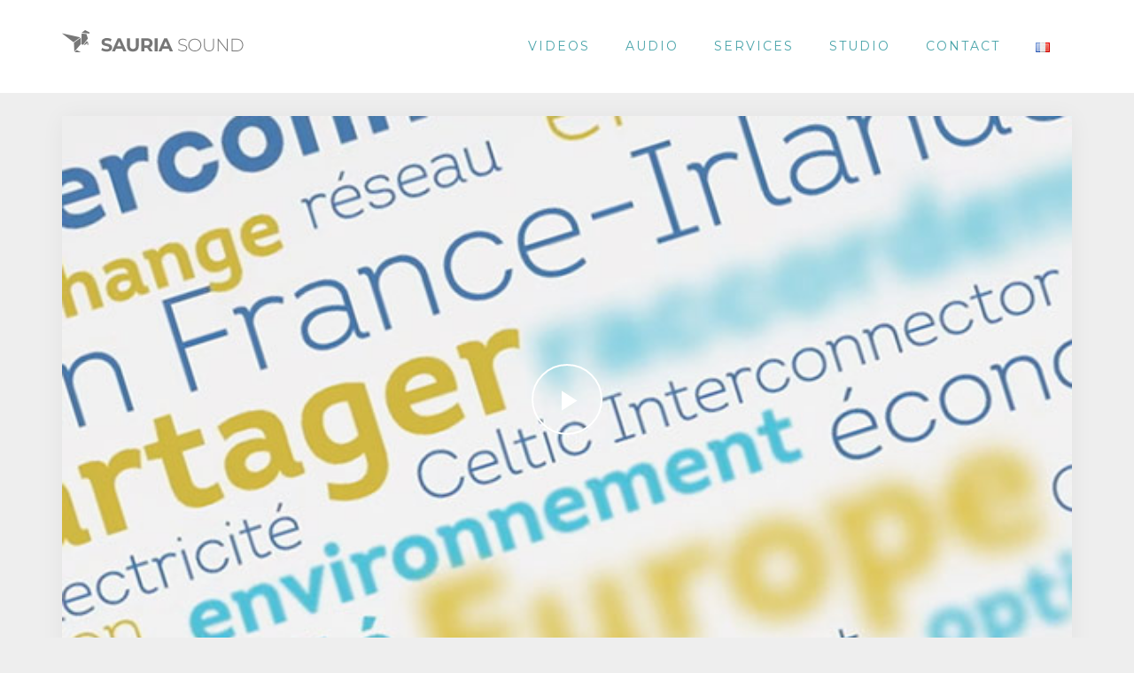

--- FILE ---
content_type: text/html; charset=UTF-8
request_url: https://sauriasound.com/video/rte-celtic-interconnector/
body_size: 11794
content:
<!DOCTYPE html>
<!-- Open HTML -->
<html dir="ltr" lang="en-US">
    <!-- Open Head -->
    <head>
        <meta charset="UTF-8">
        <meta name="viewport" content="width=device-width, initial-scale=1">
        <link rel="profile" href="https://gmpg.org/xfn/11">
                                            <link rel="shortcut icon" href="https://sauriasound.com/wp-content/uploads/2019/07/favicon.png" />
                            <title>RTE – CELTIC INTERCONNECTOR | Sauria Sound</title>
	<style>img:is([sizes="auto" i], [sizes^="auto," i]) { contain-intrinsic-size: 3000px 1500px }</style>
	
		<!-- All in One SEO 4.9.3 - aioseo.com -->
	<meta name="robots" content="max-image-preview:large" />
	<link rel="canonical" href="https://sauriasound.com/video/rte-celtic-interconnector/" />
	<meta name="generator" content="All in One SEO (AIOSEO) 4.9.3" />
		<script type="application/ld+json" class="aioseo-schema">
			{"@context":"https:\/\/schema.org","@graph":[{"@type":"BreadcrumbList","@id":"https:\/\/sauriasound.com\/video\/rte-celtic-interconnector\/#breadcrumblist","itemListElement":[{"@type":"ListItem","@id":"https:\/\/sauriasound.com#listItem","position":1,"name":"Home","item":"https:\/\/sauriasound.com","nextItem":{"@type":"ListItem","@id":"https:\/\/sauriasound.com\/video\/#listItem","name":"Video"}},{"@type":"ListItem","@id":"https:\/\/sauriasound.com\/video\/#listItem","position":2,"name":"Video","item":"https:\/\/sauriasound.com\/video\/","nextItem":{"@type":"ListItem","@id":"https:\/\/sauriasound.com\/video-category\/sound-design\/#listItem","name":"Sound design"},"previousItem":{"@type":"ListItem","@id":"https:\/\/sauriasound.com#listItem","name":"Home"}},{"@type":"ListItem","@id":"https:\/\/sauriasound.com\/video-category\/sound-design\/#listItem","position":3,"name":"Sound design","item":"https:\/\/sauriasound.com\/video-category\/sound-design\/","nextItem":{"@type":"ListItem","@id":"https:\/\/sauriasound.com\/video\/rte-celtic-interconnector\/#listItem","name":"RTE &#8211; CELTIC INTERCONNECTOR"},"previousItem":{"@type":"ListItem","@id":"https:\/\/sauriasound.com\/video\/#listItem","name":"Video"}},{"@type":"ListItem","@id":"https:\/\/sauriasound.com\/video\/rte-celtic-interconnector\/#listItem","position":4,"name":"RTE &#8211; CELTIC INTERCONNECTOR","previousItem":{"@type":"ListItem","@id":"https:\/\/sauriasound.com\/video-category\/sound-design\/#listItem","name":"Sound design"}}]},{"@type":"Organization","@id":"https:\/\/sauriasound.com\/#organization","name":"Sauria Sound","url":"https:\/\/sauriasound.com\/"},{"@type":"WebPage","@id":"https:\/\/sauriasound.com\/video\/rte-celtic-interconnector\/#webpage","url":"https:\/\/sauriasound.com\/video\/rte-celtic-interconnector\/","name":"RTE \u2013 CELTIC INTERCONNECTOR | Sauria Sound","inLanguage":"en-US","isPartOf":{"@id":"https:\/\/sauriasound.com\/#website"},"breadcrumb":{"@id":"https:\/\/sauriasound.com\/video\/rte-celtic-interconnector\/#breadcrumblist"},"image":{"@type":"ImageObject","url":"https:\/\/sauriasound.com\/wp-content\/uploads\/2021\/03\/celtic.jpg","@id":"https:\/\/sauriasound.com\/video\/rte-celtic-interconnector\/#mainImage","width":600,"height":600},"primaryImageOfPage":{"@id":"https:\/\/sauriasound.com\/video\/rte-celtic-interconnector\/#mainImage"},"datePublished":"2018-12-11T17:49:39+01:00","dateModified":"2021-03-01T16:25:54+01:00"},{"@type":"WebSite","@id":"https:\/\/sauriasound.com\/#website","url":"https:\/\/sauriasound.com\/","name":"Sauria Sound","inLanguage":"en-US","publisher":{"@id":"https:\/\/sauriasound.com\/#organization"}}]}
		</script>
		<!-- All in One SEO -->

<link rel="alternate" href="https://sauriasound.com/video/rte-celtic-interconnector/" hreflang="en" />
<link rel="alternate" href="https://sauriasound.com/fr/video/rte-celtic-interconnector-2/" hreflang="fr" />
<link rel='dns-prefetch' href='//www.googletagmanager.com' />
<link rel='dns-prefetch' href='//fonts.googleapis.com' />
<link rel='preconnect' href='https://fonts.gstatic.com' crossorigin />
<link rel="alternate" type="application/rss+xml" title="Sauria Sound &raquo; Feed" href="https://sauriasound.com/feed/" />
<script type="text/javascript">
/* <![CDATA[ */
window._wpemojiSettings = {"baseUrl":"https:\/\/s.w.org\/images\/core\/emoji\/16.0.1\/72x72\/","ext":".png","svgUrl":"https:\/\/s.w.org\/images\/core\/emoji\/16.0.1\/svg\/","svgExt":".svg","source":{"concatemoji":"https:\/\/sauriasound.com\/wp-includes\/js\/wp-emoji-release.min.js?ver=6.8.3"}};
/*! This file is auto-generated */
!function(s,n){var o,i,e;function c(e){try{var t={supportTests:e,timestamp:(new Date).valueOf()};sessionStorage.setItem(o,JSON.stringify(t))}catch(e){}}function p(e,t,n){e.clearRect(0,0,e.canvas.width,e.canvas.height),e.fillText(t,0,0);var t=new Uint32Array(e.getImageData(0,0,e.canvas.width,e.canvas.height).data),a=(e.clearRect(0,0,e.canvas.width,e.canvas.height),e.fillText(n,0,0),new Uint32Array(e.getImageData(0,0,e.canvas.width,e.canvas.height).data));return t.every(function(e,t){return e===a[t]})}function u(e,t){e.clearRect(0,0,e.canvas.width,e.canvas.height),e.fillText(t,0,0);for(var n=e.getImageData(16,16,1,1),a=0;a<n.data.length;a++)if(0!==n.data[a])return!1;return!0}function f(e,t,n,a){switch(t){case"flag":return n(e,"\ud83c\udff3\ufe0f\u200d\u26a7\ufe0f","\ud83c\udff3\ufe0f\u200b\u26a7\ufe0f")?!1:!n(e,"\ud83c\udde8\ud83c\uddf6","\ud83c\udde8\u200b\ud83c\uddf6")&&!n(e,"\ud83c\udff4\udb40\udc67\udb40\udc62\udb40\udc65\udb40\udc6e\udb40\udc67\udb40\udc7f","\ud83c\udff4\u200b\udb40\udc67\u200b\udb40\udc62\u200b\udb40\udc65\u200b\udb40\udc6e\u200b\udb40\udc67\u200b\udb40\udc7f");case"emoji":return!a(e,"\ud83e\udedf")}return!1}function g(e,t,n,a){var r="undefined"!=typeof WorkerGlobalScope&&self instanceof WorkerGlobalScope?new OffscreenCanvas(300,150):s.createElement("canvas"),o=r.getContext("2d",{willReadFrequently:!0}),i=(o.textBaseline="top",o.font="600 32px Arial",{});return e.forEach(function(e){i[e]=t(o,e,n,a)}),i}function t(e){var t=s.createElement("script");t.src=e,t.defer=!0,s.head.appendChild(t)}"undefined"!=typeof Promise&&(o="wpEmojiSettingsSupports",i=["flag","emoji"],n.supports={everything:!0,everythingExceptFlag:!0},e=new Promise(function(e){s.addEventListener("DOMContentLoaded",e,{once:!0})}),new Promise(function(t){var n=function(){try{var e=JSON.parse(sessionStorage.getItem(o));if("object"==typeof e&&"number"==typeof e.timestamp&&(new Date).valueOf()<e.timestamp+604800&&"object"==typeof e.supportTests)return e.supportTests}catch(e){}return null}();if(!n){if("undefined"!=typeof Worker&&"undefined"!=typeof OffscreenCanvas&&"undefined"!=typeof URL&&URL.createObjectURL&&"undefined"!=typeof Blob)try{var e="postMessage("+g.toString()+"("+[JSON.stringify(i),f.toString(),p.toString(),u.toString()].join(",")+"));",a=new Blob([e],{type:"text/javascript"}),r=new Worker(URL.createObjectURL(a),{name:"wpTestEmojiSupports"});return void(r.onmessage=function(e){c(n=e.data),r.terminate(),t(n)})}catch(e){}c(n=g(i,f,p,u))}t(n)}).then(function(e){for(var t in e)n.supports[t]=e[t],n.supports.everything=n.supports.everything&&n.supports[t],"flag"!==t&&(n.supports.everythingExceptFlag=n.supports.everythingExceptFlag&&n.supports[t]);n.supports.everythingExceptFlag=n.supports.everythingExceptFlag&&!n.supports.flag,n.DOMReady=!1,n.readyCallback=function(){n.DOMReady=!0}}).then(function(){return e}).then(function(){var e;n.supports.everything||(n.readyCallback(),(e=n.source||{}).concatemoji?t(e.concatemoji):e.wpemoji&&e.twemoji&&(t(e.twemoji),t(e.wpemoji)))}))}((window,document),window._wpemojiSettings);
/* ]]> */
</script>
<link rel='stylesheet' id='mediaelement-css' href='https://sauriasound.com/wp-content/themes/formota/assets/libraries/mediaelement/mediaelementplayer.css?ver=6.8.3' type='text/css' media='all' />
<link rel='stylesheet' id='mediaelement-ads-css' href='https://sauriasound.com/wp-content/themes/formota/assets/libraries/mediaelement/plugins/ads/ads.min.css?ver=6.8.3' type='text/css' media='all' />
<style id='wp-emoji-styles-inline-css' type='text/css'>

	img.wp-smiley, img.emoji {
		display: inline !important;
		border: none !important;
		box-shadow: none !important;
		height: 1em !important;
		width: 1em !important;
		margin: 0 0.07em !important;
		vertical-align: -0.1em !important;
		background: none !important;
		padding: 0 !important;
	}
</style>
<link rel='stylesheet' id='aioseo/css/src/vue/standalone/blocks/table-of-contents/global.scss-css' href='https://sauriasound.com/wp-content/plugins/all-in-one-seo-pack/dist/Lite/assets/css/table-of-contents/global.e90f6d47.css?ver=4.9.3' type='text/css' media='all' />
<link rel='stylesheet' id='contact-form-7-css' href='https://sauriasound.com/wp-content/plugins/contact-form-7/includes/css/styles.css?ver=6.1.4' type='text/css' media='all' />
<style id='contact-form-7-inline-css' type='text/css'>
.wpcf7 .wpcf7-recaptcha iframe {margin-bottom: 0;}.wpcf7 .wpcf7-recaptcha[data-align="center"] > div {margin: 0 auto;}.wpcf7 .wpcf7-recaptcha[data-align="right"] > div {margin: 0 0 0 auto;}
</style>
<link rel='stylesheet' id='essential-grid-plugin-settings-css' href='https://sauriasound.com/wp-content/plugins/essential-grid/public/assets/css/settings.css?ver=2.3.2' type='text/css' media='all' />
<link rel='stylesheet' id='tp-open-sans-css' href='https://fonts.googleapis.com/css?family=Open+Sans%3A300%2C400%2C600%2C700%2C800&#038;ver=6.8.3' type='text/css' media='all' />
<link rel='stylesheet' id='tp-raleway-css' href='https://fonts.googleapis.com/css?family=Raleway%3A100%2C200%2C300%2C400%2C500%2C600%2C700%2C800%2C900&#038;ver=6.8.3' type='text/css' media='all' />
<link rel='stylesheet' id='tp-droid-serif-css' href='https://fonts.googleapis.com/css?family=Droid+Serif%3A400%2C700&#038;ver=6.8.3' type='text/css' media='all' />
<link rel='stylesheet' id='tp-fontello-css' href='https://sauriasound.com/wp-content/plugins/essential-grid/public/assets/font/fontello/css/fontello.css?ver=2.3.2' type='text/css' media='all' />
<link rel='stylesheet' id='rs-plugin-settings-css' href='https://sauriasound.com/wp-content/plugins/revslider/public/assets/css/settings.css?ver=5.4.8' type='text/css' media='all' />
<style id='rs-plugin-settings-inline-css' type='text/css'>
#rs-demo-id {}
</style>
<link rel='stylesheet' id='bootstrap-css' href='https://sauriasound.com/wp-content/themes/formota/assets/libraries/bootstrap/css/bootstrap.min.css?ver=6.8.3' type='text/css' media='all' />
<link rel='stylesheet' id='font-awesome-css' href='https://sauriasound.com/wp-content/plugins/js_composer/assets/lib/bower/font-awesome/css/font-awesome.min.css?ver=5.7' type='text/css' media='all' />
<link rel='stylesheet' id='font-awesome-animation-css' href='https://sauriasound.com/wp-content/themes/formota/assets/libraries/fonts-awesome/css/font-awesome-animation.min.css?ver=6.8.3' type='text/css' media='all' />
<link rel='stylesheet' id='icofont-css' href='https://sauriasound.com/wp-content/themes/formota/assets/libraries/icofont/css/icofont.css?ver=6.8.3' type='text/css' media='all' />
<link rel='stylesheet' id='ionicons-css' href='https://sauriasound.com/wp-content/themes/formota/assets/libraries/ionicons/css/ionicons.min.css?ver=6.8.3' type='text/css' media='all' />
<link rel='stylesheet' id='themify-css' href='https://sauriasound.com/wp-content/themes/formota/assets/libraries/themify/themify-icons.css?ver=6.8.3' type='text/css' media='all' />
<link rel='stylesheet' id='jplayer-css' href='https://sauriasound.com/wp-content/themes/formota/assets/libraries/jPlayer/skin/haru/skin.css?ver=6.8.3' type='text/css' media='all' />
<link rel='stylesheet' id='owl-carousel-css' href='https://sauriasound.com/wp-content/themes/formota/assets/libraries/owl-carousel/assets/owl.carousel.min.css?ver=6.8.3' type='text/css' media='all' />
<link rel='stylesheet' id='slick-css' href='https://sauriasound.com/wp-content/themes/formota/assets/libraries/slick/slick.css?ver=6.8.3' type='text/css' media='all' />
<link rel='stylesheet' id='prettyPhoto-css' href='https://sauriasound.com/wp-content/themes/formota/assets/libraries/prettyPhoto/css/prettyPhoto.css?ver=6.8.3' type='text/css' media='all' />
<link rel='stylesheet' id='magnific-popup-css' href='https://sauriasound.com/wp-content/themes/formota/assets/libraries/magnificPopup/magnific-popup.css?ver=6.8.3' type='text/css' media='all' />
<link rel='stylesheet' id='animate-css' href='https://sauriasound.com/wp-content/themes/formota/framework/core/megamenu/assets/css/animate.css?ver=6.8.3' type='text/css' media='all' />
<link rel='stylesheet' id='haru-vc-customize-css' href='https://sauriasound.com/wp-content/themes/formota/assets/css/vc-customize.css?ver=6.8.3' type='text/css' media='all' />
<link rel='stylesheet' id='haru-theme-style-css' href='https://sauriasound.com/wp-content/themes/formota/style.css?ver=6.8.3' type='text/css' media='all' />
<link rel='stylesheet' id='haru-theme-style-custom-css' href='https://sauriasound.com/wp-content/uploads/style-custom.min.css?ver=1591180265' type='text/css' media='all' />
<link rel='stylesheet' id='haru-theme-child-style-css' href='https://sauriasound.com/wp-content/themes/formota-child/style.css?ver=6.8.3' type='text/css' media='all' />
<link rel="preload" as="style" href="https://fonts.googleapis.com/css?family=Montserrat:100,200,300,400,500,600,700,800,900,100italic,200italic,300italic,400italic,500italic,600italic,700italic,800italic,900italic&#038;display=swap&#038;ver=1568621563" /><link rel="stylesheet" href="https://fonts.googleapis.com/css?family=Montserrat:100,200,300,400,500,600,700,800,900,100italic,200italic,300italic,400italic,500italic,600italic,700italic,800italic,900italic&#038;display=swap&#038;ver=1568621563" media="print" onload="this.media='all'"><noscript><link rel="stylesheet" href="https://fonts.googleapis.com/css?family=Montserrat:100,200,300,400,500,600,700,800,900,100italic,200italic,300italic,400italic,500italic,600italic,700italic,800italic,900italic&#038;display=swap&#038;ver=1568621563" /></noscript><script type="text/javascript" src="https://sauriasound.com/wp-includes/js/jquery/jquery.min.js?ver=3.7.1" id="jquery-core-js"></script>
<script type="text/javascript" src="https://sauriasound.com/wp-includes/js/jquery/jquery-migrate.min.js?ver=3.4.1" id="jquery-migrate-js"></script>
<script type="text/javascript" src="https://sauriasound.com/wp-content/plugins/essential-grid/public/assets/js/jquery.esgbox.min.js?ver=2.3.2" id="themepunchboxext-js"></script>
<script type="text/javascript" src="https://sauriasound.com/wp-content/plugins/essential-grid/public/assets/js/jquery.themepunch.tools.min.js?ver=2.3.2" id="tp-tools-js"></script>
<script type="text/javascript" src="https://sauriasound.com/wp-content/plugins/revslider/public/assets/js/jquery.themepunch.revolution.min.js?ver=5.4.8" id="revmin-js"></script>
<script type="text/javascript" src="https://sauriasound.com/wp-content/themes/formota-child/assets/js/haru-custom-script.js?ver=6.8.3" id="custom-script-js"></script>

<!-- Google tag (gtag.js) snippet added by Site Kit -->
<!-- Google Analytics snippet added by Site Kit -->
<script type="text/javascript" src="https://www.googletagmanager.com/gtag/js?id=G-21RZL1LXKG" id="google_gtagjs-js" async></script>
<script type="text/javascript" id="google_gtagjs-js-after">
/* <![CDATA[ */
window.dataLayer = window.dataLayer || [];function gtag(){dataLayer.push(arguments);}
gtag("set","linker",{"domains":["sauriasound.com"]});
gtag("js", new Date());
gtag("set", "developer_id.dZTNiMT", true);
gtag("config", "G-21RZL1LXKG");
/* ]]> */
</script>
<link rel="https://api.w.org/" href="https://sauriasound.com/wp-json/" /><link rel="EditURI" type="application/rsd+xml" title="RSD" href="https://sauriasound.com/xmlrpc.php?rsd" />
<meta name="generator" content="WordPress 6.8.3" />
<link rel='shortlink' href='https://sauriasound.com/?p=3652' />
<link rel="alternate" title="oEmbed (JSON)" type="application/json+oembed" href="https://sauriasound.com/wp-json/oembed/1.0/embed?url=https%3A%2F%2Fsauriasound.com%2Fvideo%2Frte-celtic-interconnector%2F&#038;lang=en" />
<link rel="alternate" title="oEmbed (XML)" type="text/xml+oembed" href="https://sauriasound.com/wp-json/oembed/1.0/embed?url=https%3A%2F%2Fsauriasound.com%2Fvideo%2Frte-celtic-interconnector%2F&#038;format=xml&#038;lang=en" />
<meta name="generator" content="Redux 4.5.10" /><meta name="generator" content="Site Kit by Google 1.170.0" />		<script type="text/javascript">
			var ajaxRevslider;
			
			jQuery(document).ready(function() {
				// CUSTOM AJAX CONTENT LOADING FUNCTION
				ajaxRevslider = function(obj) {
				
					// obj.type : Post Type
					// obj.id : ID of Content to Load
					// obj.aspectratio : The Aspect Ratio of the Container / Media
					// obj.selector : The Container Selector where the Content of Ajax will be injected. It is done via the Essential Grid on Return of Content
					
					var content = "";

					data = {};
					
					data.action = 'revslider_ajax_call_front';
					data.client_action = 'get_slider_html';
					data.token = 'ca561a942e';
					data.type = obj.type;
					data.id = obj.id;
					data.aspectratio = obj.aspectratio;
					
					// SYNC AJAX REQUEST
					jQuery.ajax({
						type:"post",
						url:"https://sauriasound.com/wp-admin/admin-ajax.php",
						dataType: 'json',
						data:data,
						async:false,
						success: function(ret, textStatus, XMLHttpRequest) {
							if(ret.success == true)
								content = ret.data;								
						},
						error: function(e) {
							console.log(e);
						}
					});
					
					 // FIRST RETURN THE CONTENT WHEN IT IS LOADED !!
					 return content;						 
				};
				
				// CUSTOM AJAX FUNCTION TO REMOVE THE SLIDER
				var ajaxRemoveRevslider = function(obj) {
					return jQuery(obj.selector+" .rev_slider").revkill();
				};

				// EXTEND THE AJAX CONTENT LOADING TYPES WITH TYPE AND FUNCTION
				var extendessential = setInterval(function() {
					if (jQuery.fn.tpessential != undefined) {
						clearInterval(extendessential);
						if(typeof(jQuery.fn.tpessential.defaults) !== 'undefined') {
							jQuery.fn.tpessential.defaults.ajaxTypes.push({type:"revslider",func:ajaxRevslider,killfunc:ajaxRemoveRevslider,openAnimationSpeed:0.3});   
							// type:  Name of the Post to load via Ajax into the Essential Grid Ajax Container
							// func: the Function Name which is Called once the Item with the Post Type has been clicked
							// killfunc: function to kill in case the Ajax Window going to be removed (before Remove function !
							// openAnimationSpeed: how quick the Ajax Content window should be animated (default is 0.3)
						}
					}
				},30);
			});
		</script>
		<style type="text/css" data-type="vc_shortcodes-custom-css">.vc_custom_1567702990809{padding-top: 6% !important;padding-bottom: 40px !important;background-color: #eeeeee !important;}.vc_custom_1529479997703{padding-bottom: 6% !important;}</style><meta name="generator" content="Powered by WPBakery Page Builder - drag and drop page builder for WordPress."/>
<!--[if lte IE 9]><link rel="stylesheet" type="text/css" href="https://sauriasound.com/wp-content/plugins/js_composer/assets/css/vc_lte_ie9.min.css" media="screen"><![endif]--><style type="text/css" id="custom-background-css">
body.custom-background { background-color: #eeeeee; }
</style>
	<meta name="generator" content="Powered by Slider Revolution 5.4.8 - responsive, Mobile-Friendly Slider Plugin for WordPress with comfortable drag and drop interface." />
<script type="text/javascript">function setREVStartSize(e){									
						try{ e.c=jQuery(e.c);var i=jQuery(window).width(),t=9999,r=0,n=0,l=0,f=0,s=0,h=0;
							if(e.responsiveLevels&&(jQuery.each(e.responsiveLevels,function(e,f){f>i&&(t=r=f,l=e),i>f&&f>r&&(r=f,n=e)}),t>r&&(l=n)),f=e.gridheight[l]||e.gridheight[0]||e.gridheight,s=e.gridwidth[l]||e.gridwidth[0]||e.gridwidth,h=i/s,h=h>1?1:h,f=Math.round(h*f),"fullscreen"==e.sliderLayout){var u=(e.c.width(),jQuery(window).height());if(void 0!=e.fullScreenOffsetContainer){var c=e.fullScreenOffsetContainer.split(",");if (c) jQuery.each(c,function(e,i){u=jQuery(i).length>0?u-jQuery(i).outerHeight(!0):u}),e.fullScreenOffset.split("%").length>1&&void 0!=e.fullScreenOffset&&e.fullScreenOffset.length>0?u-=jQuery(window).height()*parseInt(e.fullScreenOffset,0)/100:void 0!=e.fullScreenOffset&&e.fullScreenOffset.length>0&&(u-=parseInt(e.fullScreenOffset,0))}f=u}else void 0!=e.minHeight&&f<e.minHeight&&(f=e.minHeight);e.c.closest(".rev_slider_wrapper").css({height:f})					
						}catch(d){console.log("Failure at Presize of Slider:"+d)}						
					};</script>
		<style type="text/css" id="wp-custom-css">
			a {color:#4aa4aa !important}
a:hover {color:#aaa377 !important}

.minimal-light .esg-filterbutton, .minimal-light .esg-navigationbutton, .minimal-light .esg-sortbutton, .minimal-light .esg-cartbutton a {color:#aaa !important;}

/* Player audio */

.audioalbum, .audioheading, .track {background-color:transparent !important;}

p.audioalbum {border-bottom:1px solid #ccc; padding-bottom:20px !important}

.track {
	font-size:13px !important;
}
.track .songtitle {margin-top:20px}
.track .songwriter {margin-bottom:6px}

/* Services */

.pricing-plan-shortcode-wrap.style_2 .plan-item-wrap .plan-item .plan-image img {
	width:70%;
}


/*** FIX des putains de couleurs ***/
.pricing-plan-shortcode-wrap.style_2 .plan-item-wrap .plan-item .plan-title {color:#4aa4aa !important}

.minimal-light .esg-filterbutton.selected {color:#4aa4aa !important}		</style>
		<style id="haru_formota_options-dynamic-css" title="dynamic-css" class="redux-options-output">body{background-repeat:no-repeat;background-attachment:fixed;background-position:center center;background-size:cover;}body{font-family:Montserrat;font-weight:400;font-style:normal;font-size:14px;}h1{font-family:Montserrat;font-weight:700;font-style:normal;font-size:36px;}h2{font-family:Montserrat;font-weight:700;font-style:normal;font-size:28px;}h3{font-family:Montserrat;font-weight:700;font-style:normal;font-size:24px;}h4{font-family:Montserrat;font-weight:700;font-style:normal;font-size:21px;}h5{font-family:Montserrat;font-weight:700;font-style:normal;font-size:18px;}h6{font-family:Montserrat;font-weight:700;font-style:normal;font-size:14px;}.navbar .navbar-nav a{font-family:Montserrat;font-weight:400;font-size:14px;}.page-title-inner h1{font-family:Montserrat;font-weight:400;font-style:normal;font-size:36px;}.page-title-inner .page-sub-title{font-family:Montserrat;font-weight:400;font-style:italic;font-size:14px;}</style><noscript><style type="text/css"> .wpb_animate_when_almost_visible { opacity: 1; }</style></noscript>    </head>
    <!-- Close Head -->
    <body data-rsssl=1 class="wp-singular haru_video-template-default single single-haru_video postid-3652 custom-background wp-theme-formota wp-child-theme-formota-child layout-wide wpb-js-composer js-comp-ver-5.7 vc_responsive">
        <!-- Display newsletter popup -->
        <!-- Open haru main -->
        <div id="haru-main">
                <header id="haru-mobile-header" class="haru-mobile-header header-mobile-3 header-mobile-sticky">
        <div class="haru-mobile-header-wrap menu-mobile-fly">
        <div class="container haru-mobile-header-container">
            <div class="haru-mobile-header-inner">
                                    <div class="toggle-icon-wrap toggle-mobile-menu" data-ref="haru-nav-mobile-menu" data-drop-type="fly">
                        <div class="toggle-icon"> <span></span></div>
                    </div>
                
                <!-- Header mobile customize -->
                <div class="header-elements">
                    
                                    </div>
                <!-- End Header mobile customize -->
                                    <div class="header-logo-mobile">
                        <a  href="https://sauriasound.com/" title="Sauria Sound - ">
                            <img src="https://sauriasound.com/wp-content/uploads/2019/07/sauriasound-logo-header.png" alt="Sauria Sound - " />
                        </a>
                    </div>
                            </div>
            <div id="haru-nav-mobile-menu" class="haru-mobile-header-nav menu-mobile-fly">
                <div class="mobile-menu-header">Menu<span class="mobile-menu-close"></span></div>

                <div class="mobile-header-elements">
                    
                                                        </div>

                                                    <ul id="menu-main-menu" class="haru-nav-mobile-menu"><li id="menu-item-mobile-3295" class="haru-menu menu_style_dropdown   menu-item menu-item-type-custom menu-item-object-custom menu-item-home level-0 "><a href="https://sauriasound.com/#video">Videos</a></li>
<li id="menu-item-mobile-3296" class="haru-menu menu_style_dropdown   menu-item menu-item-type-custom menu-item-object-custom menu-item-home level-0 "><a href="https://sauriasound.com/#audio">Audio</a></li>
<li id="menu-item-mobile-3298" class="haru-menu menu_style_dropdown   menu-item menu-item-type-custom menu-item-object-custom menu-item-home level-0 "><a href="https://sauriasound.com/#services">Services</a></li>
<li id="menu-item-mobile-3299" class="haru-menu menu_style_dropdown   menu-item menu-item-type-custom menu-item-object-custom menu-item-home level-0 "><a href="https://sauriasound.com/#studio">Studio</a></li>
<li id="menu-item-mobile-3300" class="haru-menu menu_style_dropdown   menu-item menu-item-type-custom menu-item-object-custom menu-item-home level-0 "><a href="https://sauriasound.com/#contact">Contact</a></li>
<li id="menu-item-mobile-3301-fr" class="haru-menu menu_style_dropdown   lang-item lang-item-263 lang-item-fr lang-item-first menu-item menu-item-type-custom menu-item-object-custom level-0 "><a href="https://sauriasound.com/fr/video/rte-celtic-interconnector-2/"><img src="[data-uri]" alt="Français" width="16" height="11" style="width: 16px; height: 11px;" /></a></li>
</ul>                                
                                    <div class="mobile-header-social">
                        <ul class="header-elements-item header-social-network-wrap">
    <li><a href="https://www.facebook.com/sauriasound" target="_blank"><i class="header-icon ti-facebook"></i></a></li>
<li><a href="https://vimeo.com/sauriasound" target="_blank"><i class="header-icon ti-vimeo-alt"></i></a></li>
<li><a href="https://www.instagram.com/Sauria_Sound/" target="_blank"><i class="header-icon ti-instagram"></i></a></li>
<li><a href="https://soundcloud.com/sauriasound" target="_blank"><i class="header-icon ti-github"></i></a></li>
</ul>                    </div>
                            </div>
                            <div class="haru-mobile-menu-overlay"></div>
                    </div>
    </div>
</header>    <header id="haru-header" class="haru-main-header header-6 sticky_dark">
    <div class="haru-header-nav-wrap">
        <div class="container">
            <div class="header-navigation d-flex navbar justify-content-start" role="navigation">
                <div class="header-left align-self-center">
                    
<div class="header-logo has-logo-sticky">
    <a href="https://sauriasound.com/" class="logo-default" title="Sauria Sound - ">
        <img src="https://sauriasound.com/wp-content/uploads/2019/07/sauriasound-logo-header.png" alt="Sauria Sound - " />
    </a>
    <a href="https://sauriasound.com/" class="logo-black" title="Sauria Sound - ">
        <img src="https://sauriasound.com/wp-content/themes/formota/framework/admin-assets/images/theme-options/logo-black.png" alt="Sauria Sound - " />
    </a>
    <a href="https://sauriasound.com/" class="logo-retina" title="Sauria Sound - ">
        <img src="https://sauriasound.com/wp-content/uploads/2019/07/sauriasound-logo-header-retina.png" alt="Sauria Sound - " />
    </a>
        <a href="https://sauriasound.com/" class="logo-sticky" title="Sauria Sound - ">
        <img src="https://sauriasound.com/wp-content/uploads/2019/07/sauriasound-logo-header.png" alt="Sauria Sound - " />
    </a>
    </div>                </div>
                <div class="header-right align-self-center ml-auto d-flex">
                    <div class="header-primary-menu">
                        <div id="primary-menu" class="menu-wrap">
                            <ul id="main-menu" class="haru-main-menu nav-collapse navbar-nav"><li id="menu-item-3295" class="haru-menu menu_style_dropdown   menu-item menu-item-type-custom menu-item-object-custom menu-item-home level-0 "><a href="https://sauriasound.com/#video">Videos</a></li>
<li id="menu-item-3296" class="haru-menu menu_style_dropdown   menu-item menu-item-type-custom menu-item-object-custom menu-item-home level-0 "><a href="https://sauriasound.com/#audio">Audio</a></li>
<li id="menu-item-3298" class="haru-menu menu_style_dropdown   menu-item menu-item-type-custom menu-item-object-custom menu-item-home level-0 "><a href="https://sauriasound.com/#services">Services</a></li>
<li id="menu-item-3299" class="haru-menu menu_style_dropdown   menu-item menu-item-type-custom menu-item-object-custom menu-item-home level-0 "><a href="https://sauriasound.com/#studio">Studio</a></li>
<li id="menu-item-3300" class="haru-menu menu_style_dropdown   menu-item menu-item-type-custom menu-item-object-custom menu-item-home level-0 "><a href="https://sauriasound.com/#contact">Contact</a></li>
<li id="menu-item-3301-fr" class="haru-menu menu_style_dropdown   lang-item lang-item-263 lang-item-fr lang-item-first menu-item menu-item-type-custom menu-item-object-custom level-0 "><a href="https://sauriasound.com/fr/video/rte-celtic-interconnector-2/"><img src="[data-uri]" alt="Français" width="16" height="11" style="width: 16px; height: 11px;" /></a></li>
</ul>                        </div>
                    </div>
                    <div class="header-elements align-self-center">
                                            </div>
                </div>
            </div>
        </div>
    </div>
</header>            
    <div id="haru-search-popup" class="white-popup mfp-hide mfp-with-anim">
        <div class="haru-search-wrap" data-hint-message="Please type at least 3 character to search...">
            <form method="get" action="https://sauriasound.com" class="search-popup-form" data-search-type="standard">
                <input type="search" name="s" autocomplete="off" placeholder="Search for...">
                <button type="submit"><i class="icon-search ion ion-md-search"></i></button>
                <input type="hidden" name="post_type" value=""> <!-- post_type[] -->
            </form>
                    </div>
    </div>
                <!-- Open HARU Content Main -->
            <div id="haru-content-main" class="clearfix">
            
<div class="haru-single-video">
    <div class="full-width clearfix">
        <!-- Single content -->
        <div class="single-content">
            <div class="single-wrapper">
                <article id="post-3652" class="post-3652 haru_video type-haru_video status-publish has-post-thumbnail hentry video_category-sound-design clearfix">
    <div class="single-video style_3">
    <!-- Video Intro -->
    <div class="single-video-intro">

        <div class="video-intro-content">
            <div class="container">
                <!-- Single Video Award -->
                            </div>
        </div>
    </div>
    <!-- Video Thumbnail -->
    <div class="single-video-thumbnail">
        <div class="container">
                        <div class="video-image player-direct ratio-169">
                <img width="600" height="600" src="https://sauriasound.com/wp-content/uploads/2021/03/celtic.jpg" class="attachment-post-thumbnail size-post-thumbnail wp-post-image" alt="" decoding="async" fetchpriority="high" srcset="https://sauriasound.com/wp-content/uploads/2021/03/celtic.jpg 600w, https://sauriasound.com/wp-content/uploads/2021/03/celtic-300x300.jpg 300w, https://sauriasound.com/wp-content/uploads/2021/03/celtic-150x150.jpg 150w" sizes="(max-width: 600px) 100vw, 600px" />                <div class="video-icon">
                    <a href="javascript:;" class="video-player-direct" data-player="none" data-server="youtube"></a>
                </div>
                <div class="player-wrapper">
    <div class="video-player">
        <div class="media-wrapper ratio-169">
                            <iframe id="youtube-video" width="420" height="315" src="https://www.youtube.com/embed/voCHAYfeUjk?rel=0" frameborder="0" allowfullscreen></iframe>
                    </div>
    </div>
</div>            </div>
                    </div>
    </div>
    <!-- Single Video Content -->
    <div class="single-video-content">
        <div class="container">
            <div class="row video-content-wrap">
                <div class="col-md-8 col-sm-8">
                    <div class="video-content-left">
                    <h2 class="about-title">RTE &#8211; CELTIC INTERCONNECTOR</h2>
                <div class="video-category">/<a href="https://sauriasound.com/video-category/sound-design/" rel="tag">Sound design</a></div>
                        <div class="video-meta">
                                                    </div>
                    </div>
                    <div class="video-content">
                        <p>All sound design</p>
                    </div>
                    <div class="post-social-share">
            <div class="social-share-wrapper">
            
            <ul class="social-share">
                <li class="social-label">
                    Share:                 </li>
                                    <li>
                        <a onclick="window.open('https://www.facebook.com/sharer.php?s=100&amp;p[url]=https%3A%2F%2Fsauriasound.com%2Fvideo%2Frte-celtic-interconnector%2F','sharer', 'toolbar=0,status=0,width=620,height=280');"  href="javascript:;">
                            <i class="ti-facebook"></i>
                        </a>
                    </li>
                
                                    <li>
                        <a onclick="popUp=window.open('http://twitter.com/home?status=RTE+%26%238211%3B+CELTIC+INTERCONNECTOR https%3A%2F%2Fsauriasound.com%2Fvideo%2Frte-celtic-interconnector%2F','sharer','scrollbars=yes,width=800,height=400');popUp.focus();return false;"  href="javascript:;">
                            <i class="ti-twitter-alt"></i>
                        </a>
                    </li>
                
                                    <li>
                        <a href="javascript:;" onclick="popUp=window.open('https://plus.google.com/share?url=https%3A%2F%2Fsauriasound.com%2Fvideo%2Frte-celtic-interconnector%2F','sharer','scrollbars=yes,width=800,height=400');popUp.focus();return false;">
                            <i class="ti-google"></i>
                        </a>
                    </li>
                
                                    <li>
                        <a onclick="popUp=window.open('http://linkedin.com/shareArticle?mini=true&amp;url=https%3A%2F%2Fsauriasound.com%2Fvideo%2Frte-celtic-interconnector%2F&amp;title=RTE+%26%238211%3B+CELTIC+INTERCONNECTOR','sharer','scrollbars=yes,width=800,height=400');popUp.focus();return false;" href="javascript:;">
                            <i class="ti-linkedin"></i>
                        </a>
                    </li>
                
                                    <li>
                        <a onclick="popUp=window.open('http://www.tumblr.com/share/link?url=https%3A%2F%2Fsauriasound.com%2Fvideo%2Frte-celtic-interconnector%2F&amp;name=RTE+%26%238211%3B+CELTIC+INTERCONNECTOR&amp;description=All+sound+design','sharer','scrollbars=yes,width=800,height=400');popUp.focus();return false;" href="javascript:;">
                            <i class="ti-tumblr-alt"></i>
                        </a>
                    </li>

                
                                    <li>
                        <a onclick="popUp=window.open('http://pinterest.com/pin/create/button/?url=https%3A%2F%2Fsauriasound.com%2Fvideo%2Frte-celtic-interconnector%2F&amp;description=RTE+%26%238211%3B+CELTIC+INTERCONNECTOR&amp;media=https://sauriasound.com/wp-content/uploads/2021/03/celtic.jpg','sharer','scrollbars=yes,width=800,height=400');popUp.focus();return false;" href="javascript:;">
                            <i class="ti-pinterest-alt"></i>
                        </a>
                    </li>
                            </ul>
        </div>
    </div>
                </div>
                <div class="col-md-4 col-sm-4">
                    <div class="video-information">
                                                <div class="video-info-box">
                            <h6 class="info-title">CLIENT </h6>
                            <p class="info-value">RÉSEAU DE TRANSPORT D&#039;ÉLECTRICITÉ</p>
                        </div>
                                                <div class="video-info-box">
                            <h6 class="info-title">PRODUCTION </h6>
                            <p class="info-value">B SIDE</p>
                        </div>
                                                <div class="video-info-box">
                            <h6 class="info-title">DATE </h6>
                            <p class="info-value">2019</p>
                        </div>
                        
                        <div class="video-info-box video-date">
                            <h6 class="info-title">Date </h6>
                            <p class="info-value">11 December 2018</p>
                        </div>

                        
                                            </div>
                </div>
            </div>
        </div>
    </div>
    
    <!-- Single Video Cast & Crew -->
        
    <!-- SINGLE VIDEO GALLERY -->
    
    <div class="single-video-comment">
        <div class="container">
                </div>
    </div>

            <div class="single-video-related">
        <div class="container">
			<h1 class="realated-title"><span>Other works</span></h1>
            <div class="haru-carousel related-list owl-carousel owl-theme"
                data-items="3"
                data-items-tablet="2"
                data-items-mobile="1"
                data-margin="20"
                data-autoplay="false"
                data-slide-duration="6000"
            >
                                    <div class="video-related">
                        <div class="video-image">
                            <img width="600" height="600" src="https://sauriasound.com/wp-content/uploads/2021/03/veuve-capet.jpg" class="attachment-post-thumbnail size-post-thumbnail wp-post-image" alt="" decoding="async" srcset="https://sauriasound.com/wp-content/uploads/2021/03/veuve-capet.jpg 600w, https://sauriasound.com/wp-content/uploads/2021/03/veuve-capet-300x300.jpg 300w, https://sauriasound.com/wp-content/uploads/2021/03/veuve-capet-150x150.jpg 150w" sizes="(max-width: 600px) 100vw, 600px" />                                                            <div class="video-icon"><a href="https://sauriasound.com/video/veuve-capet/" class="view-video-button-direct"></a></div>
                                                    </div>
                        <div class="video-meta">
                            <h5 class="video-title"><a href="https://sauriasound.com/video/veuve-capet/" target="_self">VODKA VEUVE CAPET</a></h5>
                            <div class="video-category">/ <a href="https://sauriasound.com/video-category/music/" rel="tag">Musical creation</a>, <a href="https://sauriasound.com/video-category/sound-design/" rel="tag">Sound design</a>, <a href="https://sauriasound.com/video-category/voice-recording/" rel="tag">Voice Recording</a></div>
                        </div>
                    </div>
                                    <div class="video-related">
                        <div class="video-image">
                            <img width="600" height="600" src="https://sauriasound.com/wp-content/uploads/2021/03/iamahunt.jpg" class="attachment-post-thumbnail size-post-thumbnail wp-post-image" alt="" decoding="async" srcset="https://sauriasound.com/wp-content/uploads/2021/03/iamahunt.jpg 600w, https://sauriasound.com/wp-content/uploads/2021/03/iamahunt-300x300.jpg 300w, https://sauriasound.com/wp-content/uploads/2021/03/iamahunt-150x150.jpg 150w" sizes="(max-width: 600px) 100vw, 600px" />                                                            <div class="video-icon"><a href="https://sauriasound.com/video/i-am-a-hunt/" class="view-video-button-direct"></a></div>
                                                    </div>
                        <div class="video-meta">
                            <h5 class="video-title"><a href="https://sauriasound.com/video/i-am-a-hunt/" target="_self">I am a Hunt &#8211; Short film</a></h5>
                            <div class="video-category">/ <a href="https://sauriasound.com/video-category/mix-master/" rel="tag">Mix &amp; Master</a>, <a href="https://sauriasound.com/video-category/sound-design/" rel="tag">Sound design</a></div>
                        </div>
                    </div>
                                    <div class="video-related">
                        <div class="video-image">
                            <img width="600" height="600" src="https://sauriasound.com/wp-content/uploads/2021/03/Hekla.jpg" class="attachment-post-thumbnail size-post-thumbnail wp-post-image" alt="" decoding="async" loading="lazy" srcset="https://sauriasound.com/wp-content/uploads/2021/03/Hekla.jpg 600w, https://sauriasound.com/wp-content/uploads/2021/03/Hekla-300x300.jpg 300w, https://sauriasound.com/wp-content/uploads/2021/03/Hekla-150x150.jpg 150w" sizes="auto, (max-width: 600px) 100vw, 600px" />                                                            <div class="video-icon"><a href="https://sauriasound.com/video/hekla-ateliers-jean-nouvel-2/" class="view-video-button-direct"></a></div>
                                                    </div>
                        <div class="video-meta">
                            <h5 class="video-title"><a href="https://sauriasound.com/video/hekla-ateliers-jean-nouvel-2/" target="_self">HEKLA &#8211; ATELIERS JEAN NOUVEL</a></h5>
                            <div class="video-category">/ <a href="https://sauriasound.com/video-category/mix-master/" rel="tag">Mix &amp; Master</a>, <a href="https://sauriasound.com/video-category/music/" rel="tag">Musical creation</a>, <a href="https://sauriasound.com/video-category/sound-design/" rel="tag">Sound design</a></div>
                        </div>
                    </div>
                            </div>
        </div>
    </div>
    
    
    <!-- SINGLE VIDEO Partner -->
    
</div></article>                
            </div>
        </div>
    </div>
</div>                        </div>
            <!-- Close HARU Content Main -->

                        <footer id="haru-footer-main" class="footer-2-dark">
                    <div class="container clearfix">
<div data-vc-full-width="true" data-vc-full-width-init="false" class="vc_row wpb_row vc_row-fluid vc_custom_1567702990809 vc_row-has-fill"><div class="wpb_column vc_column_container vc_col-sm-12"><div class="vc_column-inner "><div class="wpb_wrapper"><div class="vc_row wpb_row vc_inner vc_row-fluid vc_custom_1529479997703"><div class="wpb_column vc_column_container vc_col-sm-12"><div class="vc_column-inner"><div class="wpb_wrapper">                        <div class="  ">
                <div class="footer-social-shortcode-wrap style_2 ">
    <div class="footer-social-content">
        <ul class="social-list align-center">
                                                    <li>
                        <a href="https://www.facebook.com/sauriasound" target=" _blank"><i class="fa fa-facebook"></i></a>
                    </li>
                                                                        <li>
                        <a href="https://twitter.com/SauriaSound" target=" _blank"><i class="fa fa-twitter"></i></a>
                    </li>
                                                                        <li>
                        <a href="https://www.instagram.com/sauria_sound/" target=" _blank"><i class="fa fa-instagram"></i></a>
                    </li>
                                        </ul>
    </div>
</div>            </div>
                    </div></div></div></div>
	<div class="wpb_text_column wpb_content_element " >
		<div class="wpb_wrapper">
			<p style="text-align: center;">© 2019 Sauria Sound &#8211; Site créé par <a href="https://crea-passion.pf" target="_blank" rel="noopener noreferrer">Créa Passion</a></p>

		</div>
	</div>
<div class="vc_row wpb_row vc_inner vc_row-fluid"><div class="wpb_column vc_column_container vc_col-sm-12"><div class="vc_column-inner"><div class="wpb_wrapper"></div></div></div></div></div></div></div></div><div class="vc_row-full-width vc_clearfix"></div>
    </div>
            </footer>
                    </div>
        <!-- Close haru main -->
        <a class="back-to-top" href="javascript:;">
    <i class="fa fa-angle-up"></i>
</a>    <div class="haru-ajax-overflow">
        <div class="haru-ajax-loading">
            <div class="loading-wrapper">
                <div class="spinner" id="spinner_one"></div>
                <div class="spinner" id="spinner_two"></div>
                <div class="spinner" id="spinner_three"></div>
                <div class="spinner" id="spinner_four"></div>
                <div class="spinner" id="spinner_five"></div>
                <div class="spinner" id="spinner_six"></div>
                <div class="spinner" id="spinner_seven"></div>
                <div class="spinner" id="spinner_eight"></div>
            </div>
        </div>
    </div>
        <script type="speculationrules">
{"prefetch":[{"source":"document","where":{"and":[{"href_matches":"\/*"},{"not":{"href_matches":["\/wp-*.php","\/wp-admin\/*","\/wp-content\/uploads\/*","\/wp-content\/*","\/wp-content\/plugins\/*","\/wp-content\/themes\/formota-child\/*","\/wp-content\/themes\/formota\/*","\/*\\?(.+)"]}},{"not":{"selector_matches":"a[rel~=\"nofollow\"]"}},{"not":{"selector_matches":".no-prefetch, .no-prefetch a"}}]},"eagerness":"conservative"}]}
</script>
<link rel='stylesheet' id='redux-custom-fonts-css' href='//sauriasound.com/wp-content/uploads/redux/custom-fonts/fonts.css?ver=1674182643' type='text/css' media='all' />
<link rel='stylesheet' id='js_composer_front-css' href='https://sauriasound.com/wp-content/plugins/js_composer/assets/css/js_composer.min.css?ver=5.7' type='text/css' media='all' />
<script type="text/javascript" src="https://sauriasound.com/wp-content/themes/formota/assets/libraries/mediaelement/mediaelement-and-player.js?ver=6.8.3" id="mediaelement-js"></script>
<script type="text/javascript" src="https://sauriasound.com/wp-includes/js/mediaelement/renderers/vimeo.min.js?ver=4.2.17" id="mediaelement-vimeo-js"></script>
<script type="text/javascript" src="https://sauriasound.com/wp-content/themes/formota/assets/libraries/mediaelement/plugins/ads/ads.min.js?ver=6.8.3" id="mediaelement-ads-js"></script>
<script type="text/javascript" src="https://sauriasound.com/wp-includes/js/dist/hooks.min.js?ver=4d63a3d491d11ffd8ac6" id="wp-hooks-js"></script>
<script type="text/javascript" src="https://sauriasound.com/wp-includes/js/dist/i18n.min.js?ver=5e580eb46a90c2b997e6" id="wp-i18n-js"></script>
<script type="text/javascript" id="wp-i18n-js-after">
/* <![CDATA[ */
wp.i18n.setLocaleData( { 'text direction\u0004ltr': [ 'ltr' ] } );
/* ]]> */
</script>
<script type="text/javascript" src="https://sauriasound.com/wp-content/plugins/contact-form-7/includes/swv/js/index.js?ver=6.1.4" id="swv-js"></script>
<script type="text/javascript" id="contact-form-7-js-before">
/* <![CDATA[ */
var wpcf7 = {
    "api": {
        "root": "https:\/\/sauriasound.com\/wp-json\/",
        "namespace": "contact-form-7\/v1"
    }
};
/* ]]> */
</script>
<script type="text/javascript" src="https://sauriasound.com/wp-content/plugins/contact-form-7/includes/js/index.js?ver=6.1.4" id="contact-form-7-js"></script>
<script type="text/javascript" id="pll_cookie_script-js-after">
/* <![CDATA[ */
(function() {
				var expirationDate = new Date();
				expirationDate.setTime( expirationDate.getTime() + 31536000 * 1000 );
				document.cookie = "pll_language=en; expires=" + expirationDate.toUTCString() + "; path=/; secure; SameSite=Lax";
			}());
/* ]]> */
</script>
<script type="text/javascript" src="https://sauriasound.com/wp-content/themes/formota/assets/libraries/bootstrap/js/bootstrap.min.js?ver=6.8.3" id="bootstrap-js"></script>
<script type="text/javascript" src="https://sauriasound.com/wp-content/themes/formota/assets/libraries/jPlayer/jquery.jplayer.min.js?ver=6.8.3" id="jplayer-js"></script>
<script type="text/javascript" src="https://sauriasound.com/wp-content/themes/formota/assets/libraries/owl-carousel/owl.carousel.min.js?ver=6.8.3" id="owl-carousel-js"></script>
<script type="text/javascript" src="https://sauriasound.com/wp-content/themes/formota/assets/libraries/slick/slick.min.js?ver=6.8.3" id="slick-js"></script>
<script type="text/javascript" src="https://sauriasound.com/wp-content/themes/formota/assets/libraries/prettyPhoto/js/jquery.prettyPhoto.js?ver=6.8.3" id="prettyPhoto-js"></script>
<script type="text/javascript" src="https://sauriasound.com/wp-includes/js/imagesloaded.min.js?ver=5.0.0" id="imagesloaded-js"></script>
<script type="text/javascript" src="https://sauriasound.com/wp-content/themes/formota/assets/libraries/infinitescroll/jquery.infinitescroll.min.js?ver=6.8.3" id="infinitescroll-js"></script>
<script type="text/javascript" src="https://sauriasound.com/wp-content/plugins/js_composer/assets/lib/bower/isotope/dist/isotope.pkgd.min.js?ver=5.7" id="isotope-js"></script>
<script type="text/javascript" src="https://sauriasound.com/wp-content/themes/formota/assets/libraries/stellar/jquery.stellar.min.js?ver=6.8.3" id="stellar-js"></script>
<script type="text/javascript" src="https://sauriasound.com/wp-content/themes/formota/assets/libraries/modernizr/modernizr.js?ver=6.8.3" id="modernizr-js"></script>
<script type="text/javascript" src="https://sauriasound.com/wp-content/themes/formota/assets/libraries/cookie/jquery.cookie.js?ver=6.8.3" id="jquery-cookie-js"></script>
<script type="text/javascript" src="https://sauriasound.com/wp-content/themes/formota/assets/libraries/magnificPopup/jquery.magnific-popup.min.js?ver=6.8.3" id="magnific-popup-js"></script>
<script type="text/javascript" src="https://sauriasound.com/wp-content/themes/formota/assets/libraries/headroom/jQuery.headroom.js?ver=6.8.3" id="jQuery-headroom-js"></script>
<script type="text/javascript" src="https://sauriasound.com/wp-content/themes/formota/assets/libraries/headroom/headroom.min.js?ver=6.8.3" id="headroom-js"></script>
<script type="text/javascript" src="https://sauriasound.com/wp-content/themes/formota/framework/core/megamenu/assets/js/megamenu.js?ver=6.8.3" id="haru-megamenu-js-js"></script>
<script type="text/javascript" src="https://sauriasound.com/wp-content/themes/formota/assets/libraries/one-page-nav/jquery.nav.js?ver=6.8.3" id="one-page-nav-js"></script>
<script type="text/javascript" id="haru-theme-script-js-extra">
/* <![CDATA[ */
var haru_framework_ajax_url = "https:\/\/sauriasound.com\/wp-admin\/admin-ajax.php?activate-multi=true";
var searchUrl = "https:\/\/sauriasound.com\/?s=";
var haru_framework_constant = {"product_compare":"Compare","product_viewcart":"View Cart"};
var haru_framework_theme_url = "https:\/\/sauriasound.com\/wp-content\/themes\/formota";
/* ]]> */
</script>
<script type="text/javascript" src="https://sauriasound.com/wp-content/themes/formota/assets/js/haru-main.js?ver=6.8.3" id="haru-theme-script-js"></script>
<script type="text/javascript" src="https://sauriasound.com/wp-content/themes/formota/assets/js/haru-shop.js?ver=6.8.3" id="haru-shop-js"></script>
<script type="text/javascript" src="https://sauriasound.com/wp-content/themes/formota/assets/js/haru-shop-ajax.min.js?ver=6.8.3" id="haru-shop-ajax-js"></script>
<script type="text/javascript" src="https://sauriasound.com/wp-content/themes/formota/assets/js/haru-formota.js?ver=6.8.3" id="haru-formota-script-js"></script>
<script type="text/javascript" src="https://sauriasound.com/wp-content/plugins/js_composer/assets/js/dist/js_composer_front.min.js?ver=5.7" id="wpb_composer_front_js-js"></script>
    </body>
</html>

--- FILE ---
content_type: text/css
request_url: https://sauriasound.com/wp-content/themes/formota-child/style.css?ver=6.8.3
body_size: 3261
content:
/*
Theme Name: Formota - Child
Theme URI: http://harutheme.com/formota
Author: HaruTheme
Author URI: http://harutheme.com/
Description: This is child theme of Formota
Template: formota
Version: 1.0.0

*/

/*---------------------------------
    Write your css code from here
------------------------------------*/

body {
background-color: #eee !important;
}

header {
background-color: #fff !important;
}


.wpb_text_column.wpb_content_element.about{
color: #888 !important;
font-size: 20px !important;;
line-height: 26px !important;
text-align: left !important;
font-weight: 300 !important;
}


header.haru-main-header .haru-header-nav-wrap .header-navigation .menu-wrap .haru-main-menu > li > a {
    color: #4aa4aa;
}

header.haru-main-header .haru-header-nav-wrap .header-navigation .menu-wrap .haru-main-menu > li.current-menu-item > a::before {
    background-color: #4aa4aa !important;

}


header.haru-main-header .haru-header-nav-wrap .header-navigation .menu-wrap .haru-main-menu li.current-menu-item > a {
    color: #4aa4aa !important;
}

header.haru-main-header .haru-header-nav-wrap .header-navigation .menu-wrap .haru-main-menu li:hover > a {
    color: #aaa377 !important;
}

header.haru-main-header .haru-header-nav-wrap .header-navigation .menu-wrap .haru-main-menu li > a:before {
    color: #4aa4aa;
}

div.wpb_wrapper p a {
    color: #4aa4aa;
}

.pricing-plan-shortcode-wrap.style_2 .plan-item-wrap .plan-item .plan-content .plan-information {
    color: #7e7e7e !important;
}

.pricing-plan-shortcode-wrap.style_2 .plan-item-wrap .plan-item .plan-content .plan-price .price {
display: none !important;
visibility: collapse !important;
}

.pricing-plan-shortcode-wrap.style_2 .plan-item-wrap .plan-item .plan-content .plan-price .plan-unit {
display: none !important;
visibility: hidden !important;
}

.pricing-plan-shortcode-wrap.style_2 .plan-item-wrap {
    padding: 50px 0 50px;
}

.minimal-light .esg-filterbutton, .minimal-light .esg-navigationbutton, .minimal-light .esg-sortbutton, .minimal-light .esg-cartbutton a {
    color: #fff !important;
    border: none !important;
    font-size: 14px !important;
    background: none !important;
}

.minimal-light .esg-filterbutton.selected {
    color: #84a16f !important;
}

.minimal-light .esg-filterbutton a:hover {
    color: #eee !important;
}

.video-info-box.video-date{
	display: none;
}

.info-value {
	color: #444444 !important;
}

.single-video {
    padding-bottom: 20px !important;
    margin-top: 12% !important;
}

.single-video.style_3 .single-video-content {
margin-top: 3%;
margin-bottom: 3%;
}

.track .mejs-controls > .mejs-button button {
	border: none !important;
}

.mejs-offscreen {
		display: none !important;
 border:0;
 clip:rect(1px,1px,1px,1px);
 -webkit-clip-path:inset(50%);
 clip-path:inset(50%);
 height:1px;
 margin:-1px;
 overflow:hidden;
 padding:0;
 position:absolute;
 width:1px;
 word-wrap:normal
}
.mejs-container {
 background:#000;
 font-family:Helvetica,Arial,serif;
 position:relative;
 text-align:left;
 text-indent:0;
 vertical-align:top
}
.mejs-container,
.mejs-container * {
 box-sizing:border-box
}
.mejs-container video::-webkit-media-controls,
.mejs-container video::-webkit-media-controls-panel,
.mejs-container video::-webkit-media-controls-panel-container,
.mejs-container video::-webkit-media-controls-start-playback-button {
 -webkit-appearance:none;
 display:none!important
}
.mejs-fill-container,
.mejs-fill-container .mejs-container {
 height:100%;
 width:100%
}
.mejs-fill-container {
 background:transparent;
 margin:0 auto;
 overflow:hidden;
 position:relative
}
.mejs-container:focus {
 outline:none
}
.mejs-iframe-overlay {
 height:100%;
 position:absolute;
 width:100%
}
.mejs-embed,
.mejs-embed body {
 background:#000;
 height:100%;
 margin:0;
 overflow:hidden;
 padding:0;
 width:100%
}
.mejs-fullscreen {
 overflow:hidden!important
}
.mejs-container-fullscreen {
 bottom:0;
 left:0;
 overflow:hidden;
 position:fixed;
 right:0;
 top:0;
 z-index:1000
}
.mejs-container-fullscreen .mejs-mediaelement,
.mejs-container-fullscreen video {
 height:100%!important;
 width:100%!important
}
.mejs-background,
.mejs-mediaelement {
 left:0;
 position:absolute;
 top:0
}
.mejs-mediaelement {
 height:100%;
 width:100%;
 z-index:0
}
.mejs-poster {
 background-position:50% 50%;
 background-repeat:no-repeat;
 background-size:cover;
 left:0;
 position:absolute;
 top:0;
 z-index:1
}
:root .mejs-poster-img {
 display:none
}
.mejs-poster-img {
 border:0;
 padding:0
}
.mejs-overlay {
 -webkit-box-align:center;
 -webkit-align-items:center;
 -ms-flex-align:center;
 align-items:center;
 display:-webkit-box;
 display:-webkit-flex;
 display:-ms-flexbox;
 display:flex;
 -webkit-box-pack:center;
 -webkit-justify-content:center;
 -ms-flex-pack:center;
 justify-content:center;
 left:0;
 position:absolute;
 top:0
}
.mejs-layer {
 z-index:1
}
.mejs-overlay-play {
 cursor:pointer
}
.mejs-overlay-button {
 background:url(mejs-controls.svg) no-repeat;
 background-position:0 -39px;
 height:80px;
 width:80px
}
.mejs-overlay:hover>.mejs-overlay-button {
 background-position:-80px -39px
}
.mejs-overlay-loading {
 height:80px;
 width:80px
}
.mejs-overlay-loading-bg-img {
 -webkit-animation:a 1s linear infinite;
 animation:a 1s linear infinite;
 background:transparent url(mejs-controls.svg) -160px -40px no-repeat;
 display:block;
 height:80px;
 width:80px;
 z-index:1
}
@-webkit-keyframes a {
 to {
  -webkit-transform:rotate(1turn);
  transform:rotate(1turn)
 }
}
@keyframes a {
 to {
  -webkit-transform:rotate(1turn);
  transform:rotate(1turn)
 }
}
.mejs-controls {
 bottom:0 !important;
 display:-webkit-box;
 display:-webkit-flex;
 display:-ms-flexbox;
 display:flex !important;
 height:40px !important;
 left:0 !important;
 list-style-type:none !important;
 margin:0 !important;
 padding:0 10px !important;
 position:absolute !important;
 width:100% !important;
 z-index:3 !important;
}
.mejs-controls:not([style*="display: none"]) {
 background:rgba(255,0,0,.7);
 background:-webkit-linear-gradient(transparent,rgba(0,0,0,.35));
 background:linear-gradient(transparent,rgba(0,0,0,.35))
}
.mejs-button,
.mejs-time,
.mejs-time-rail {
 font-size:10px;
 height:40px;
 line-height:10px;
 margin:0;
 width:32px
}
.mejs-button>button {
 background:transparent url(mejs-controls.svg);
 border:0;
 cursor:pointer;
 display:block;
 font-size:0;
 height:20px;
 line-height:0;
 margin:10px 6px;
 overflow:hidden;
 padding:0;
 position:absolute;
 text-decoration:none;
 width:20px
}
.mejs-button>button:focus {
 outline:1px dotted #999
}
.mejs-container-keyboard-inactive [role=slider],
.mejs-container-keyboard-inactive [role=slider]:focus,
.mejs-container-keyboard-inactive a,
.mejs-container-keyboard-inactive a:focus,
.mejs-container-keyboard-inactive button,
.mejs-container-keyboard-inactive button:focus {
 outline:0
}
.mejs-time {
 box-sizing:content-box;
 color:#fff;
 font-size:11px;
 font-weight:700;
 height:24px;
 overflow:hidden;
 padding:16px 6px 0;
 text-align:center;
 width:auto
}
.mejs-play>button {
 background-position:0 0
}
.mejs-pause>button {
 background-position:-20px 0
}
.mejs-replay>button {
 background-position:-160px 0
}
.mejs-time-rail {
 direction:ltr;
 -webkit-box-flex:1;
 -webkit-flex-grow:1;
 -ms-flex-positive:1;
 flex-grow:1;
 height:40px;
 margin:0 10px;
 padding-top:10px;
 position:relative
}
.mejs-time-buffering,
.mejs-time-current,
.mejs-time-float,
.mejs-time-float-corner,
.mejs-time-float-current,
.mejs-time-hovered,
.mejs-time-loaded,
.mejs-time-marker,
.mejs-time-total {
 border-radius:2px;
 cursor:pointer;
 display:block;
 height:10px;
 position:absolute
}
.mejs-time-total {
 background:hsla(0,0%,100%,.3);
 margin:5px 0 0;
 width:100%
}
.mejs-time-buffering {
 -webkit-animation:b 2s linear infinite;
 animation:b 2s linear infinite;
 background:-webkit-linear-gradient(135deg,hsla(0,0%,100%,.4) 25%,transparent 0,transparent 50%,hsla(0,0%,100%,.4) 0,hsla(0,0%,100%,.4) 75%,transparent 0,transparent);
 background:linear-gradient(-45deg,hsla(0,0%,100%,.4) 25%,transparent 0,transparent 50%,hsla(0,0%,100%,.4) 0,hsla(0,0%,100%,.4) 75%,transparent 0,transparent);
 background-size:15px 15px;
 width:100%
}
@-webkit-keyframes b {
 0% {
  background-position:0 0
 }
 to {
  background-position:30px 0
 }
}
@keyframes b {
 0% {
  background-position:0 0
 }
 to {
  background-position:30px 0
 }
}
.mejs-time-loaded {
 background:hsla(0,0%,100%,.3)
}
.mejs-time-current,
.mejs-time-handle-content {
 background:hsla(0,0%,100%,.9)
}
.mejs-time-hovered {
 background:hsla(0,0%,100%,.5);
 z-index:10
}
.mejs-time-hovered.negative {
 background:rgba(0,0,0,.2)
}
.mejs-time-buffering,
.mejs-time-current,
.mejs-time-hovered,
.mejs-time-loaded {
 left:0;
 -webkit-transform:scaleX(0);
 -ms-transform:scaleX(0);
 transform:scaleX(0);
 -webkit-transform-origin:0 0;
 -ms-transform-origin:0 0;
 transform-origin:0 0;
 -webkit-transition:all .15s ease-in;
 transition:all .15s ease-in;
 width:100%
}
.mejs-time-buffering {
 -webkit-transform:scaleX(1);
 -ms-transform:scaleX(1);
 transform:scaleX(1)
}
.mejs-time-hovered {
 -webkit-transition:height .1s cubic-bezier(.44,0,1,1);
 transition:height .1s cubic-bezier(.44,0,1,1)
}
.mejs-time-hovered.no-hover {
 -webkit-transform:scaleX(0)!important;
 -ms-transform:scaleX(0)!important;
 transform:scaleX(0)!important
}
.mejs-time-handle,
.mejs-time-handle-content {
 border:4px solid transparent;
 cursor:pointer;
 left:0;
 position:absolute;
 -webkit-transform:translateX(0);
 -ms-transform:translateX(0);
 transform:translateX(0);
 z-index:11
}
.mejs-time-handle-content {
 border:4px solid hsla(0,0%,100%,.9);
 border-radius:50%;
 height:10px;
 left:-7px;
 top:-4px;
 -webkit-transform:scale(0);
 -ms-transform:scale(0);
 transform:scale(0);
 width:10px
}
.mejs-time-rail .mejs-time-handle-content:active,
.mejs-time-rail .mejs-time-handle-content:focus,
.mejs-time-rail:hover .mejs-time-handle-content {
 -webkit-transform:scale(1);
 -ms-transform:scale(1);
 transform:scale(1)
}
.mejs-time-float {
 background:#eee;
 border:1px solid #333;
 bottom:100%;
 color:#111;
 display:none;
 height:17px;
 margin-bottom:9px;
 position:absolute;
 text-align:center;
 -webkit-transform:translateX(-50%);
 -ms-transform:translateX(-50%);
 transform:translateX(-50%);
 width:36px
}
.mejs-time-float-current {
 display:block;
 left:0;
 margin:2px;
 text-align:center;
 width:30px
}
.mejs-time-float-corner {
 border:5px solid #eee;
 border-color:#eee transparent transparent;
 border-radius:0;
 display:block;
 height:0;
 left:50%;
 line-height:0;
 position:absolute;
 top:100%;
 -webkit-transform:translateX(-50%);
 -ms-transform:translateX(-50%);
 transform:translateX(-50%);
 width:0
}
.mejs-long-video .mejs-time-float {
 margin-left:-23px;
 width:64px
}
.mejs-long-video .mejs-time-float-current {
 width:60px
}
.mejs-broadcast {
 color:#fff;
 height:10px;
 position:absolute;
 top:15px;
 width:100%
}
.mejs-fullscreen-button>button {
 background-position:-80px 0
}
.mejs-unfullscreen>button {
 background-position:-100px 0
}
.mejs-mute>button {
 background-position:-60px 0
}
.mejs-unmute>button {
 background-position:-40px 0
}
.mejs-volume-button {
 position:relative
}
.mejs-volume-button>.mejs-volume-slider {
 -webkit-backface-visibility:hidden;
 background:rgba(50,50,50,.7);
 border-radius:0;
 bottom:100%;
 display:none;
 height:115px;
 left:50%;
 margin:0;
 position:absolute;
 -webkit-transform:translateX(-50%);
 -ms-transform:translateX(-50%);
 transform:translateX(-50%);
 width:25px;
 z-index:1
}
.mejs-volume-button:hover {
 border-radius:0 0 4px 4px
}
.mejs-volume-total {
 background:hsla(0,0%,100%,.5);
 height:100px;
 left:50%;
 margin:0;
 position:absolute;
 top:8px;
 -webkit-transform:translateX(-50%);
 -ms-transform:translateX(-50%);
 transform:translateX(-50%);
 width:2px
}
.mejs-volume-current {
 left:0;
 margin:0;
 width:100%
}
.mejs-volume-current,
.mejs-volume-handle {
 background:hsla(0,0%,100%,.9);
 position:absolute
}
.mejs-volume-handle {
 border-radius:1px;
 cursor:ns-resize;
 height:6px;
 left:50%;
 -webkit-transform:translateX(-50%);
 -ms-transform:translateX(-50%);
 transform:translateX(-50%);
 width:16px
}
.mejs-horizontal-volume-slider {
 display:block;
 height:36px;
 position:relative;
 vertical-align:middle;
 width:56px
}
.mejs-horizontal-volume-total {
 background:rgba(50,50,50,.8);
 height:8px;
 top:16px;
 width:50px
}
.mejs-horizontal-volume-current,
.mejs-horizontal-volume-total {
 border-radius:2px;
 font-size:1px;
 left:0;
 margin:0;
 padding:0;
 position:absolute
}
.mejs-horizontal-volume-current {
 background:hsla(0,0%,100%,.8);
 height:100%;
 top:0;
 width:100%
}
.mejs-horizontal-volume-handle {
 display:none
}
.mejs-captions-button,
.mejs-chapters-button {
 position:relative
}
.mejs-captions-button>button {
 background-position:-140px 0
}
.mejs-chapters-button>button {
 background-position:-180px 0
}
.mejs-captions-button>.mejs-captions-selector,
.mejs-chapters-button>.mejs-chapters-selector {
 background:rgba(50,50,50,.7);
 border:1px solid transparent;
 border-radius:0;
 bottom:100%;
 margin-right:-43px;
 overflow:hidden;
 padding:0;
 position:absolute;
 right:50%;
 visibility:visible;
 width:86px
}
.mejs-chapters-button>.mejs-chapters-selector {
 margin-right:-55px;
 width:110px
}
.mejs-captions-selector-list,
.mejs-chapters-selector-list {
 list-style-type:none!important;
 margin:0;
 overflow:hidden;
 padding:0
}
.mejs-captions-selector-list-item,
.mejs-chapters-selector-list-item {
 color:#fff;
 cursor:pointer;
 display:block;
 list-style-type:none!important;
 margin:0 0 6px;
 overflow:hidden;
 padding:0 10px
}
.mejs-captions-selector-list-item:hover,
.mejs-chapters-selector-list-item:hover {
 background-color:#c8c8c8!important;
 background-color:hsla(0,0%,100%,.4)!important
}
.mejs-captions-selector-input,
.mejs-chapters-selector-input {
 clear:both;
 float:left;
 left:-1000px;
 margin:3px 3px 0 5px;
 position:absolute
}
.mejs-captions-selector-label,
.mejs-chapters-selector-label {
 cursor:pointer;
 float:left;
 font-size:10px;
 line-height:15px;
 padding:4px 0 0
}
.mejs-captions-selected,
.mejs-chapters-selected {
 color:#21f8f8
}
.mejs-captions-translations {
 font-size:10px;
 margin:0 0 5px
}
.mejs-captions-layer {
 bottom:0;
 color:#fff;
 font-size:16px;
 left:0;
 line-height:20px;
 position:absolute;
 text-align:center
}
.mejs-captions-layer a {
 color:#fff;
 text-decoration:underline
}
.mejs-captions-layer[lang=ar] {
 font-size:20px;
 font-weight:400
}
.mejs-captions-position {
 bottom:15px;
 left:0;
 position:absolute;
 width:100%
}
.mejs-captions-position-hover {
 bottom:35px
}
.mejs-captions-text,
.mejs-captions-text * {
 background:hsla(0,0%,8%,.5);
 box-shadow:5px 0 0 hsla(0,0%,8%,.5),-5px 0 0 hsla(0,0%,8%,.5);
 padding:0;
 white-space:pre-wrap
}
.mejs-container.mejs-hide-cues video::-webkit-media-text-track-container {
 display:none
}
.mejs-overlay-error {
 position:relative
}
.mejs-overlay-error>img {
 left:0;
 position:absolute;
 top:0;
 z-index:-1
}
.mejs-cannotplay,
.mejs-cannotplay a {
 color:#fff;
 font-size:.8em
}
.mejs-cannotplay {
 position:relative
}
.mejs-cannotplay a,
.mejs-cannotplay p {
 display:inline-block;
 padding:0 15px;
 width:100%
}
div.vc_row:nth-child(9){
	display: none;
}

--- FILE ---
content_type: application/javascript
request_url: https://sauriasound.com/wp-content/themes/formota/assets/js/haru-formota.js?ver=6.8.3
body_size: 6361
content:
/**
 * @package    HaruTheme
 * @version    1.0.0
 * @author     Administrator <admin@harutheme.com>
 * @copyright  Copyright (c) 2017, HaruTheme
 * @license    http://opensource.org/licenses/gpl-2.0.php GPL v2 or later
 * @link       http://harutheme.com
*/

(function ($) {
    "use strict";
    var HaruFormota = {
        init: function() {
            HaruFormota.base.init();
            HaruFormota.video.init();
            HaruFormota.actor.init();
            HaruFormota.director.init();
            HaruFormota.teammember.init();
            HaruFormota.blog.init();
        }
    };
    
    HaruFormota.base = {
        init: function() {
            HaruFormota.base.galleryCreative();
            HaruFormota.base.timeline();
            HaruFormota.base.shortcodeImagesGallery();
            HaruFormota.base.shortcodeCounter();
            HaruFormota.base.shortcodeVideo();
            HaruFormota.base.postAjaxOrder();
        },
        beforeAjax: function() {
            $('.haru-ajax-overflow').addClass('active');
        },
        afterAjax: function() {
            $('.haru-ajax-overflow').removeClass('active');
        },
        galleryCreative: function() {
            setTimeout(function(){
                $('.gallery-creative-shortcode-wrap').each(function(){
                    var $this = $(this);
                    var $container      = $(this).find('.gallery-list'); // parent element of .item
                    var masonry_options = {
                        'gutter' : 0
                    };
                    var $columns = parseInt($this.attr('data-columns'));
                    var $padding = $this.attr('data-padding');

                    $container.isotope({
                        itemSelector : '.gallery-item', // .item
                        transitionDuration : '0.4s',
                        masonry : masonry_options,
                        layoutMode : 'packery',
                    });

                    imagesLoaded($this,function(){
                        $container.isotope('layout');
                    });

                    HaruFormota.base.packeryPadding($this, $padding, $columns);

                    $(window).resize(function(){
                        setTimeout(function(){
                            $container.isotope('layout');
                            HaruFormota.base.packeryPadding($this, $padding, $columns);
                        }, 300);
                    });

                    // Popup gallery
                    $('.gallery-link').magnificPopup({
                        type: 'image',
                        gallery: {
                            enabled: true
                        }
                    });
                });
            }, 300);
        },
        packeryPadding: function(element, $padding, $columns) {
            if( element.hasClass('packery') && (typeof $padding !== 'undefined') && ($padding != 0) && ($(window).width() > 767) ) { // Use padding
                var gallery_wrapper_width = $(element).find('.gallery-list').width();
                var padding_total = Number($columns) * Number($padding) * 2;; // Column from gallery-packery.php file
                // console.log(gallery_wrapper_width);
                // console.log(padding_total);

                var gallery_item_height = (gallery_wrapper_width - padding_total) / $columns;
                console.log(gallery_item_height);
                // Small squared

                // Landscape
                $(element).find('.gallery-item.landscape').each(function() {
                    $(this).css({"height": gallery_item_height});
                    $('img',this).css({"height": gallery_item_height});
                });
                // Portrait
                $(element).find('.gallery-item.portrait').each(function() {
                    $(this).css({"height": (Number(gallery_item_height) + Number($padding)) * 2 });
                    $('img',this).css({"height": (Number(gallery_item_height) + Number($padding)) * 2 });
                });
                // Big Squared
                $(element).find('.gallery-item.big_squared').each(function() {
                    $(this).css({"height": (Number(gallery_item_height) + Number($padding)) * 2 });
                    $('img',this).css({"height": (Number(gallery_item_height) + Number($padding)) * 2 });
                });
            }
        },
        timeline: function() {
            $('.timeline-shortcode-wrap.carousel').each(function() {
                var timeline_content    = $(this).find("#timeline-content");
                var timeline_thumb    = $(this).find("#timeline-thumb");

                timeline_content.slick();
                timeline_thumb.slick();            
            });
        },
        shortcodeImagesGallery: function() {
            $('.images-gallery-shortcode-wrap').each(function(){
                var $this = $(this);
                var $columns = parseInt($this.attr('data-columns'));

                // Slick
                if ($this.hasClass('slick')) {
                    $this.find('.slider-for').slick({
                        slidesToShow: 1,
                        slidesToScroll: 1,
                        infinite: true,
                        centerMode: true,
                        centerPadding: '60px',
                        variableWidth: true,
                        arrows: true,
                        fade: false,
                        asNavFor: $('.slider-nav', $this),
                        responsive: [{
                                breakpoint: 1199,
                                settings: {
                                    variableWidth: false
                                }
                            },
                            {
                                breakpoint: 991,
                                settings: {
                                    variableWidth: false
                                }
                            },
                            {
                                breakpoint: 767,
                                settings: {
                                    variableWidth: false
                                }
                            }
                        ]
                    });
                    $this.find('.slider-nav').slick({
                        slidesToShow: 5,
                        slidesToScroll: 1,
                        arrows: true,
                        asNavFor: $('.slider-for', $this),
                        dots: false,
                        centerMode: true,
                        centerPadding: '0px',
                        focusOnSelect: true,
                        responsive: [{
                                breakpoint: 991,
                                settings: {
                                    slidesToShow: 3
                                }
                            },
                            {
                                breakpoint: 767,
                                settings: {
                                    slidesToShow: 3
                                }
                            }
                        ]
                    });
                }

                // Slick 2
                if ($this.hasClass('slick_2')) {
                    $this.find('.slider-for').on('init reInit afterChange', function(event, slick, currentSlide, nextSlide){
                        // currentSlide is undefined on init -- set it to 0 in this case (currentSlide is 0 based)
                        var i = (currentSlide ? currentSlide : 0) + 1;
                        $this.find('.slide-count-wrap').text(i + '/' + slick.slideCount);
                    });
                    $this.find('.slider-for').slick({
                        slidesToShow: 1,
                        slidesToScroll: 1,
                        infinite: true,
                        centerMode: true,
                        centerPadding: '60px',
                        variableWidth: true,
                        arrows: true,
                        fade: false,
                        dotsClass: 'custom_paging',
                        responsive: [{
                                breakpoint: 1199,
                                settings: {
                                    variableWidth: false
                                }
                            },
                            {
                                breakpoint: 991,
                                settings: {
                                    variableWidth: false
                                }
                            },
                            {
                                breakpoint: 767,
                                settings: {
                                    variableWidth: false
                                }
                            }
                        ]
                    });
                }
            });
        },
        shortcodeCounter: function() {
            $('.counter-shortcode-wrap').each(function(){
                var $this = $(this);

                // Appear
                if (!$(".gr-animated").length) return;

                $(".gr-animated").appear();

                $(document.body).on("appear", ".gr-animated", function () {
                    $(this).addClass("go");
                });

                $(document.body).on("disappear", ".gr-animated", function () {
                    $(this).removeClass("go");
                });

                // Counter
                if (!$(".gr-number-counter").length) return;
                $(".gr-number-counter").appear(); // require jquery-appear

                $('body').on("appear", ".gr-number-counter", function () {
                    var counter = $(this);
                    if (!counter.hasClass("count-complete")) {
                        counter.countTo({
                            speed: 1500,
                            refreshInterval: 100,
                            onComplete: function () {
                                counter.addClass("count-complete");
                            }
                        });
                    }
                });
                
                $('body').on("disappear", ".gr-number-counter", function () {
                    $(this).removeClass("count-complete");
                });
            });
        },
        shortcodeVideo: function() {
            $('.video-popup-link').magnificPopup({
                type: 'iframe',
                iframe: {
                    markup: '<div class="mfp-iframe-scaler">'+
                            '<div class="mfp-close"></div>'+
                            '<iframe class="mfp-iframe" frameborder="0" allowfullscreen></iframe>'+
                            '<div class="mfp-title">Some caption</div>'+
                          '</div>'
                },
                callbacks: {
                    markupParse: function(template, values, item) {
                        values.title = item.el.attr('title');
                    }   
                }
            });
        },
        postAjaxOrder: function () {
            var posts_ajax_order_data = []; // Use this for product ajax order shortcode

            $('.haru-posts-ajax-order').each(function(){
                var $this = $(this);

                $this.find('.posts-tabs .tab-item').on('click', function() {
                    if ( $(this).hasClass('current') || $(this).parents('.haru-posts-ajax-order').find('.posts-content').hasClass('loading') ){
                        return;
                    }
                    var element       = $(this).parents('.haru-posts-ajax-order');
                    var element_id    = element.attr('id');
                    var atts          = element.data('atts');
                    var post_order = $(this).data('post_order');
                    
                    element.find('.posts-tabs .tab-item').removeClass('current');
                    $(this).addClass('current');
                    
                    /* Check cache */
                    var tab_data_index = element_id + '-' + post_order.toString().split(',').join('-');
                    if ( posts_ajax_order_data[tab_data_index] != undefined ){
                        element.find('.posts-content .posts-list').remove();
                        element.find('.posts-content').append( posts_ajax_order_data[tab_data_index] );
                        
                        return;
                    }

                    element.find('.posts-content').addClass('loading');

                    $.ajax({
                        type : "POST",
                        timeout : 30000,
                        url : haru_framework_ajax_url,
                        data : {
                            action: 'haru_get_post_content_in_order_tab', 
                            atts: atts, 
                            post_order: post_order
                        },
                        error: function(xhr,err) {
                            
                        },
                        success: function(response) {
                            if ( response ) {       
                                element.find('.posts-content .posts-list').remove();
                                element.find('.posts-content').append( response ).find('li.post-item').css('opacity',0).animate({opacity: 1},500);

                                /* Save cache */
                                posts_ajax_order_data[tab_data_index] = response;

                            }
                            element.find('.posts-content').removeClass('loading');
                        }
                    });
                });

                // Click first tab when page load
                $('.haru-posts-ajax-order').each(function() {
                    $(this).find('.posts-tabs .tab-item:first').trigger('click');
                });
            });
        },
    };

    HaruFormota.video = {
        init: function() {
            HaruFormota.video.shortcodeVideo(); // Video gallery work
            HaruFormota.video.shortcodeVideoSlideshow();
            HaruFormota.video.shortcodeVideoCreative();
            HaruFormota.video.shortcodeVideoModal(); // Video single
            HaruFormota.video.displayVideoPlayerDirect();
            HaruFormota.video.videoLoadMore();
            HaruFormota.video.videoInfiniteScroll();
            HaruFormota.video.singleVideoSlideshow();
            HaruFormota.video.singleVideoGallery();
            HaruFormota.video.singleVideoGalleryPopup();
        },
        shortcodeVideo: function() {
            var default_filter = [];
            var array_filter = []; // Push filter to an array to process when don't have filter

            $('.video-shortcode-wrapper').each(function(index, value) {
                // Process filter each shortcode
                $(this).find('.video-filter li').first().find('a').addClass('selected');
                default_filter[index] = $(this).find('.video-filter li').first().find('a').attr('data-option-value');

                var self = $(this);
                var $container = $(this).find('.video-list'); // parent element of .item
                var $filter = $(this).find('.video-filter a');
                var masonry_options = {
                    'gutter': 0
                };

                array_filter[index] = $filter;

                // Add to process products layout style
                var layoutMode = 'fitRows';
                if (($(this).hasClass('masonry'))) {
                    var layoutMode = 'masonry';
                }

                for (var i = 0; i < array_filter.length; i++) {
                    if (array_filter[i].length == 0) {
                        default_filter = '';
                    }
                    $container.isotope({
                        itemSelector: '.video-item', // .item
                        transitionDuration: '0.4s',
                        masonry: masonry_options,
                        layoutMode: layoutMode,
                        filter: default_filter[i]
                    });
                }

                imagesLoaded(self, function() {
                    $container.isotope('layout');

                    HaruFormota.video.shortcodeVideoModal();
                });

                $(window).resize(function() {
                    $container.isotope('layout');
                });

                $filter.on('click touchstart', function(e) {
                    e.stopPropagation();
                    e.preventDefault();

                    var $this = $(this);
                    // Don't proceed if already selected
                    if ($this.hasClass('selected')) {
                        return false;
                    }
                    var filters = $this.closest('ul');
                    filters.find('.selected').removeClass('selected');
                    $this.addClass('selected');

                    var options = {
                            layoutMode: layoutMode,
                            transitionDuration: '0.4s',
                            packery: {
                                horizontal: true
                            },
                            masonry: masonry_options
                        },
                        key = filters.attr('data-option-key'),
                        value = $this.attr('data-option-value');
                    value = value === 'false' ? false : value;
                    options[key] = value;

                    $container.isotope(options);
                });
            });
        },
        shortcodeVideoSlideshow: function() {
            $('.video-slideshow-shortcode-wrapper').each(function() {
                var $this = $(this);
                var dots       = $(this).attr('data-dots') == 'true' ? true : false;
                // Slick
                if ($this.hasClass('slick') ) {
                    $this.find('.video-list').slick({
                        slidesToShow: 1,
                        slidesToScroll: 1,
                        arrows: true,
                        infinite: true,
                        centerMode: true,
                        centerPadding: '0',
                        dots: dots,
                        variableWidth: true,
                        responsive: [
                            {
                                breakpoint: 991,
                                settings: {
                                    slidesToShow: 1,
                                    slidesToScroll: 1
                                }
                            },
                            {
                                breakpoint: 767,
                                settings: {
                                    variableWidth: true
                                }
                            }
                        ]
                    });
                }
                // Slick 2
                if ( $this.hasClass('slick_2') ) {
                    $this.find('.slider-for').slick({
                        slidesToShow: 1,
                        slidesToScroll: 1,
                        arrows: true,
                        infinite: true,
                        centerMode: true,
                        centerPadding: '0',
                        dots: dots,
                        variableWidth: false,
                        asNavFor: $('.slider-nav', $this),
                        responsive: [
                            {
                                breakpoint: 991,
                                settings: {
                                    slidesToShow: 1,
                                    slidesToScroll: 1
                                }
                            },
                            {
                                breakpoint: 767,
                                settings: {
                                    variableWidth: true
                                }
                            }
                        ]
                    });
                    $this.find('.slider-nav').slick({
                        slidesToShow: 3,
                        slidesToScroll: 1,
                        arrows: false,
                        asNavFor: $('.slider-for', $this),
                        dots: false,
                        centerMode: true,
                        centerPadding: '0px',
                        focusOnSelect: true,
                        variableWidth: true,
                        responsive: [{
                                breakpoint: 991,
                                settings: {
                                    slidesToShow: 3
                                }
                            },
                            {
                                breakpoint: 767,
                                settings: {
                                    slidesToShow: 3
                                }
                            }
                        ]
                    });
                }
            });
        },
        shortcodeVideoCreative: function() {
            $('.video-creative-shortcode-wrapper').each(function() {
                var $this = $(this);
                
                $('.video-item', $this).each(function() {
                    $(this).on('mouseenter', function() {
                        $(this).addClass('active');
                        $(this).siblings().addClass('in-active').removeClass('active');
                    });
                    $(this).on('mouseleave', function() {
                        $(this).removeClass('active');
                        $(this).siblings().removeClass('in-active');
                    });
                });
            });
        },
        shortcodeVideoModal: function() {
            $('.view-video-button').off().on('click', function(e) {
                e.preventDefault();
                var video_id = $(this).data('id');
                var player_js = $(this).attr('data-player');
                var server = $(this).attr('data-server');

                $.ajax({
                    url: haru_framework_ajax_url,
                    type: "POST",
                    data: {
                        action: 'haru_video_modal',
                        video_id: video_id
                    },
                    dataType: "html",
                    beforeSend: function() {
                        HaruFormota.base.beforeAjax()
                    }
                }).success(function(result) {
                    HaruFormota.base.afterAjax();

                    $.magnificPopup.open({
                        type: "inline",
                        mainClass: 'mfp-zoom-in',
                        zoom: {
                            enabled: true, // By default it's false, so don't forget to enable it
                            duration: 300, // duration of the effect, in milliseconds
                            easing: 'ease-in-out', // CSS transition easing function
                            // The "opener" function should return the element from which popup will be zoomed in
                            // and to which popup will be scaled down
                            // By defailt it looks for an image tag:
                            opener: function(openerElement) {
                                // openerElement is the element on which popup was initialized, in this case its <a> tag
                                // you don't need to add "opener" option if this code matches your needs, it's defailt one.
                                // return openerElement.is('img') ? openerElement : openerElement.find('img');
                                return openerElement.is('video') ? openerElement : openerElement.find('video');
                            }
                        },
                        items: {
                            src: result
                        },
                        callbacks: {
                            open: function() {
                                HaruFormota.video.displayVideoPlayer(video_id, player_js, server);
                            }
                        }
                    });
                });
            });
        },
        displayVideoPlayer: function(video_id, player_js, server) {
            // Do not use Player JS
            if( player_js == 'none' ) {
                setTimeout(function() {
                    // Youtube
                    if ( server == 'youtube' ) {
                        setTimeout(function() {
                            // Do something like autoplay
                        }, 300);
                    }
                    // Vimeo
                    if ( server == 'vimeo' ) {
                        setTimeout(function() {
                            // Do something like autoplay
                        }, 300);
                    }
                    // Local
                    if ( server == 'url' ) {
                        var player;

                        if (!player) {
                            player = $('#video-player').mediaelementplayer({
                                stretching: 'responsive',
                                features: ['playpause', 'progress', 'current', 'duration', 'volume', 'fullscreen'],
                                // pluginPath: "/path/to/shims/",
                                // When using jQuery's `mediaelementplayer`, an `instance` argument
                                // is available in the `success` callback
                                success: function(mediaElement, originalNode, instance) {
                                    // Hidden play button
                                    // $self.css('display', 'none');
                                    // Do something
                                    mediaElement.load();
                                    setTimeout(function() {
                                        mediaElement.play();
                                    }, 300);
                                }
                            });
                        }
                    }
                }, 300);
            }
            // 
        },
        displayVideoPlayerDirect: function() {
            $('.video-player-direct').off().on('click', function(e) {
                e.preventDefault();
                var $self = $(this);
                var player_js = $(this).attr('data-player');
                var server = $(this).attr('data-server');

                // Do not use Player JS
                if( player_js == 'none' ) {
                    // Youtube
                    if ( server == 'youtube' ) {
                        $self.parent().parent().addClass('played');
                    }
                    // Vimeo
                    if ( server == 'vimeo' ) {
                        $self.parent().parent().addClass('played');
                    }
                    // Local
                    if ( server == 'url' ) {
                        setTimeout(function() {
                            var player;

                            if (!player) {
                                player = $('#video-player').mediaelementplayer({
                                    stretching: 'responsive',
                                    features: ['playpause', 'progress', 'current', 'duration', 'volume', 'fullscreen'],
                                    // pluginPath: "/path/to/shims/",
                                    // When using jQuery's `mediaelementplayer`, an `instance` argument
                                    // is available in the `success` callback
                                    success: function(mediaElement, originalNode, instance) {
                                        // Hidden play button
                                        $self.css('display', 'none');
                                        // Do something
                                        mediaElement.load();
                                        setTimeout(function() {
                                            mediaElement.play();
                                        }, 300);
                                    }
                                });
                            }
                        }, 300);
                        $self.parent().parent().addClass('played');
                    }
                }
            });
        },
        videoLoadMore: function() {
            $('.video-shortcode-paging-wrapper .video-load-more').off().on('click', function(event) {
                event.preventDefault();

                var $this = $(this).button('loading');
                var link = $(this).attr('data-href');
                var shortcode_wrapper = '.video-shortcode-wrapper';
                var contentWrapper = '.video-shortcode-wrapper .video-list'; // parent element of .item
                var element = '.video-item'; // .item

                $.get(link, function(data) {
                    var next_href = $('.video-load-more', data).attr('data-href');
                    var $newElems = $(element, data).css({
                        opacity: 0
                    });

                    $(contentWrapper).append($newElems);
                    $newElems.imagesLoaded(function() {
                        $newElems.animate({
                            opacity: 1
                        });

                        $(contentWrapper).isotope('appended', $newElems);
                        setTimeout(function() {
                            $(contentWrapper).isotope('layout');
                        }, 400);

                        HaruFormota.video.shortcodeVideoModal();
                    });


                    if (typeof(next_href) == 'undefined') {
                        $this.parent().remove();
                    } else {
                        $this.button('reset');
                        $this.attr('data-href', next_href);
                    }

                });
            });
        },
        videoInfiniteScroll: function() {
            var shortcode_wrapper = '.video-shortcode-wrapper';
            var contentWrapper = '.video-shortcode-wrapper .video-list'; // parent element of .item
            $('.video-list', shortcode_wrapper).infinitescroll({
                navSelector: "#infinite_scroll_button",
                nextSelector: "#infinite_scroll_button a",
                itemSelector: ".video-item", // .item
                loading: {
                    'selector': '#infinite_scroll_loading',
                    'img': haru_framework_theme_url + '/assets/images/ajax-loader.gif',
                    'msgText': 'Loading...',
                    'finishedMsg': ''
                }
            }, function(newElements, data, url) {
                var $newElems = $(newElements).css({
                    opacity: 0
                });
                $newElems.imagesLoaded(function() {
                    $newElems.animate({
                        opacity: 1
                    });

                    $(contentWrapper).isotope('appended', $newElems);
                    setTimeout(function() {
                        $(contentWrapper).isotope('layout');
                    }, 400);

                    HaruFormota.video.shortcodeVideoModal();
                });

            });
        },
        singleVideoSlideshow: function() {
            $('.single-video-gallery .video-images').each(function() {
                var $this = $(this);

                // Slick
                $this.slick({
                    slidesToShow: 1,
                    slidesToScroll: 1,
                    arrows: true,
                    infinite: true,
                    centerMode: true,
                    centerPadding: '20%',
                    variableWidth: true,
                    responsive: [
                        {
                            breakpoint: 991,
                            settings: {
                                slidesToShow: 1,
                                slidesToScroll: 1,
                                centerPadding: '10%',
                            }
                        },
                        {
                            breakpoint: 767,
                            settings: {
                                variableWidth: false,
                                centerPadding: '10%',
                            }
                        }
                    ]
                });
            });
        },
        singleVideoGallery: function() {
            $('.haru-single-video .video-gallery').each(function(index, value) {
                var self = $(this);
                var $container = $(this).find('.video-images:not(.list)'); // parent element of .item
                var masonry_options = {
                    'gutter': 0
                };

                // Add to process products layout style
                var layoutMode = 'masonry';

                $container.isotope({
                    itemSelector: '.image-item', // .item
                    transitionDuration: '0.4s',
                    masonry: masonry_options,
                    layoutMode: layoutMode
                });

                imagesLoaded(self, function() {
                    $container.isotope('layout');
                });

                $(window).resize(function() {
                    $container.isotope('layout');
                });
            });
        },
        singleVideoGalleryPopup: function() {
            $('.video-images').magnificPopup({ // video-images, .actor-images, .director-images
                delegate: 'a',
                gallery: {
                    enabled: true
                },
                type: 'image'
                // other options
            });
        },
    };

    HaruFormota.actor = {
        init: function() {            
            HaruFormota.actor.singleActorGallery();
            HaruFormota.actor.singleActorGalleryPopup();
            HaruFormota.actor.shortcodeActor(); // Actor Grid
            HaruFormota.actor.actorLoadMore();
            HaruFormota.actor.actorInfiniteScroll();
        },
        singleActorGallery: function() {
            $('.haru-single-actor .actor-gallery').each(function(index, value) {
                var self = $(this);
                var $container = $(this).find('.actor-images:not(.list)'); // parent element of .item
                var masonry_options = {
                    'gutter': 0
                };

                // Add to process products layout style
                var layoutMode = 'masonry';

                $container.isotope({
                    itemSelector: '.image-item', // .item
                    transitionDuration: '0.4s',
                    masonry: masonry_options,
                    layoutMode: layoutMode
                });

                imagesLoaded(self, function() {
                    $container.isotope('layout');
                });

                $(window).resize(function() {
                    $container.isotope('layout');
                });
            });
        },
        singleActorGalleryPopup: function() {
            $('.actor-images').magnificPopup({ // video-images, .actor-images, .director-images
                delegate: 'a',
                gallery: {
                    enabled: true
                },
                type: 'image'
                // other options
            });
        },
        shortcodeActor: function() {
            var default_filter = [];
            var array_filter = []; // Push filter to an array to process when don't have filter

            $('.actor-shortcode-wrapper').each(function(index, value) {
                // Process filter each shortcode
                $(this).find('.actor-filter li').first().find('a').addClass('selected');
                default_filter[index] = $(this).find('.actor-filter li').first().find('a').attr('data-option-value');

                var self = $(this);
                var $container = $(this).find('.actor-list'); // parent element of .item
                var $filter = $(this).find('.actor-filter a');
                var masonry_options = {
                    'gutter': 0
                };

                array_filter[index] = $filter;

                // Add to process products layout style
                var layoutMode = 'fitRows';
                if (($(this).hasClass('masonry'))) {
                    var layoutMode = 'masonry';
                }

                for (var i = 0; i < array_filter.length; i++) {
                    if (array_filter[i].length == 0) {
                        default_filter = '';
                    }
                    $container.isotope({
                        itemSelector: '.actor-item', // .item
                        transitionDuration: '0.4s',
                        masonry: masonry_options,
                        layoutMode: layoutMode,
                        filter: default_filter[i]
                    });
                }

                imagesLoaded(self, function() {
                    $container.isotope('layout');
                });

                $(window).resize(function() {
                    $container.isotope('layout');
                });

                $filter.on('click touchstart', function(e) {
                    e.stopPropagation();
                    e.preventDefault();

                    var $this = $(this);
                    // Don't proceed if already selected
                    if ($this.hasClass('selected')) {
                        return false;
                    }
                    var filters = $this.closest('ul');
                    filters.find('.selected').removeClass('selected');
                    $this.addClass('selected');

                    var options = {
                            layoutMode: layoutMode,
                            transitionDuration: '0.4s',
                            packery: {
                                horizontal: true
                            },
                            masonry: masonry_options
                        },
                        key = filters.attr('data-option-key'),
                        value = $this.attr('data-option-value');
                    value = value === 'false' ? false : value;
                    options[key] = value;

                    $container.isotope(options);
                });
            });
        },
        actorLoadMore: function() {
            $('.actor-shortcode-paging-wrapper .actor-load-more').off().on('click', function(event) {
                event.preventDefault();

                var $this = $(this).button('loading');
                var link = $(this).attr('data-href');
                var shortcode_wrapper = '.actor-shortcode-wrapper';
                var contentWrapper = '.actor-shortcode-wrapper .actor-list'; // parent element of .item
                var element = '.actor-item'; // .item

                $.get(link, function(data) {
                    var next_href = $('.actor-load-more', data).attr('data-href');
                    var $newElems = $(element, data).css({
                        opacity: 0
                    });

                    $(contentWrapper).append($newElems);
                    $newElems.imagesLoaded(function() {
                        $newElems.animate({
                            opacity: 1
                        });

                        $(contentWrapper).isotope('appended', $newElems);
                        setTimeout(function() {
                            $(contentWrapper).isotope('layout');
                        }, 400);

                        HaruFormota.actor.init();
                    });


                    if (typeof(next_href) == 'undefined') {
                        $this.parent().remove();
                    } else {
                        $this.button('reset');
                        $this.attr('data-href', next_href);
                    }

                });
            });
        },
        actorInfiniteScroll: function() {
            var shortcode_wrapper = '.actor-shortcode-wrapper';
            var contentWrapper = '.actor-shortcode-wrapper .actor-list'; // parent element of .item
            $('.actor-list', shortcode_wrapper).infinitescroll({
                navSelector: "#infinite_scroll_button",
                nextSelector: "#infinite_scroll_button a",
                itemSelector: ".actor-item", // .item
                loading: {
                    'selector': '#infinite_scroll_loading',
                    'img': haru_framework_theme_url + '/assets/images/ajax-loader.gif',
                    'msgText': 'Loading...',
                    'finishedMsg': ''
                }
            }, function(newElements, data, url) {
                var $newElems = $(newElements).css({
                    opacity: 0
                });
                $newElems.imagesLoaded(function() {
                    $newElems.animate({
                        opacity: 1
                    });

                    $(contentWrapper).isotope('appended', $newElems);
                    setTimeout(function() {
                        $(contentWrapper).isotope('layout');
                    }, 400);

                    HaruFormota.actor.init();
                });

            });
        }
    };

    HaruFormota.director = {
        init: function() {
            HaruFormota.director.singleDirectorGallery();            
            HaruFormota.director.singleDirectorGalleryPopup();
            HaruFormota.director.shortcodeDirector(); // Director Grid
            HaruFormota.director.directorLoadMore();
            HaruFormota.director.directorInfiniteScroll();
        },
        singleDirectorGallery: function() {
            $('.haru-single-director .director-gallery').each(function(index, value) {
                var self = $(this);
                var $container = $(this).find('.director-images:not(.list)'); // parent element of .item
                var masonry_options = {
                    'gutter': 0
                };

                // Add to process products layout style
                var layoutMode = 'masonry';

                $container.isotope({
                    itemSelector: '.image-item', // .item
                    transitionDuration: '0.4s',
                    masonry: masonry_options,
                    layoutMode: layoutMode
                });

                imagesLoaded(self, function() {
                    $container.isotope('layout');
                });

                $(window).resize(function() {
                    $container.isotope('layout');
                });
            });
        },
        singleDirectorGalleryPopup: function() {
            $('.director-images').magnificPopup({ // video-images, .actor-images, .director-images
                delegate: 'a',
                gallery: {
                    enabled: true
                },
                type: 'image'
                // other options
            });
        },
        shortcodeDirector: function() {
            var default_filter = [];
            var array_filter = []; // Push filter to an array to process when don't have filter

            $('.director-shortcode-wrapper').each(function(index, value) {
                // Process filter each shortcode
                $(this).find('.director-filter li').first().find('a').addClass('selected');
                default_filter[index] = $(this).find('.director-filter li').first().find('a').attr('data-option-value');

                var self = $(this);
                var $container = $(this).find('.director-list'); // parent element of .item
                var $filter = $(this).find('.director-filter a');
                var masonry_options = {
                    'gutter': 0
                };

                array_filter[index] = $filter;

                // Add to process products layout style
                var layoutMode = 'fitRows';
                if (($(this).hasClass('masonry'))) {
                    var layoutMode = 'masonry';
                }

                for (var i = 0; i < array_filter.length; i++) {
                    if (array_filter[i].length == 0) {
                        default_filter = '';
                    }
                    $container.isotope({
                        itemSelector: '.director-item', // .item
                        transitionDuration: '0.4s',
                        masonry: masonry_options,
                        layoutMode: layoutMode,
                        filter: default_filter[i]
                    });
                }

                imagesLoaded(self, function() {
                    $container.isotope('layout');
                });

                $(window).resize(function() {
                    $container.isotope('layout');
                });

                $filter.on('click touchstart', function(e) {
                    e.stopPropagation();
                    e.preventDefault();

                    var $this = $(this);
                    // Don't proceed if already selected
                    if ($this.hasClass('selected')) {
                        return false;
                    }
                    var filters = $this.closest('ul');
                    filters.find('.selected').removeClass('selected');
                    $this.addClass('selected');

                    var options = {
                            layoutMode: layoutMode,
                            transitionDuration: '0.4s',
                            packery: {
                                horizontal: true
                            },
                            masonry: masonry_options
                        },
                        key = filters.attr('data-option-key'),
                        value = $this.attr('data-option-value');
                    value = value === 'false' ? false : value;
                    options[key] = value;

                    $container.isotope(options);
                });
            });
        },
        directorLoadMore: function() {
            $('.director-shortcode-paging-wrapper .director-load-more').off().on('click', function(event) {
                event.preventDefault();

                var $this = $(this).button('loading');
                var link = $(this).attr('data-href');
                var shortcode_wrapper = '.director-shortcode-wrapper';
                var contentWrapper = '.director-shortcode-wrapper .director-list'; // parent element of .item
                var element = '.director-item'; // .item

                $.get(link, function(data) {
                    var next_href = $('.director-load-more', data).attr('data-href');
                    var $newElems = $(element, data).css({
                        opacity: 0
                    });

                    $(contentWrapper).append($newElems);
                    $newElems.imagesLoaded(function() {
                        $newElems.animate({
                            opacity: 1
                        });

                        $(contentWrapper).isotope('appended', $newElems);
                        setTimeout(function() {
                            $(contentWrapper).isotope('layout');
                        }, 400);

                        HaruCircle.director.init();
                    });


                    if (typeof(next_href) == 'undefined') {
                        $this.parent().remove();
                    } else {
                        $this.button('reset');
                        $this.attr('data-href', next_href);
                    }

                });
            });
        },
        directorInfiniteScroll: function() {
            var shortcode_wrapper = '.director-shortcode-wrapper';
            var contentWrapper = '.director-shortcode-wrapper .director-list'; // parent element of .item
            $('.director-list', shortcode_wrapper).infinitescroll({
                navSelector: "#infinite_scroll_button",
                nextSelector: "#infinite_scroll_button a",
                itemSelector: ".director-item", // .item
                loading: {
                    'selector': '#infinite_scroll_loading',
                    'img': haru_framework_theme_url + '/assets/images/ajax-loader.gif',
                    'msgText': 'Loading...',
                    'finishedMsg': ''
                }
            }, function(newElements, data, url) {
                var $newElems = $(newElements).css({
                    opacity: 0
                });
                $newElems.imagesLoaded(function() {
                    $newElems.animate({
                        opacity: 1
                    });

                    $(contentWrapper).isotope('appended', $newElems);
                    setTimeout(function() {
                        $(contentWrapper).isotope('layout');
                    }, 400);

                    HaruCircle.director.init();
                });

            });
        }
    };

    HaruFormota.teammember = {
        init: function() {
            HaruFormota.teammember.shortcodeTeammember();
            HaruFormota.teammember.teammemberLoadMore();
            HaruFormota.teammember.teammemberInfiniteScroll();
        },
        shortcodeTeammember: function() {
            var default_filter = [];
            var array_filter = []; // Push filter to an array to process when don't have filter

            $('.teammember-shortcode-wrap.grid').each(function(index, value) {
                // Process filter each shortcode
                $(this).find('.teammember-filter li').first().find('a').addClass('selected');
                default_filter[index] = $(this).find('.teammember-filter li').first().find('a').attr('data-option-value');

                var self = $(this);
                var $container = $(this).find('.teammember-list'); // parent element of .item
                var $filter = $(this).find('.teammember-filter a');
                var masonry_options = {
                    'gutter': 0
                };

                array_filter[index] = $filter;

                // Add to process members layout style
                var layoutMode = 'fitRows';
                if (($(this).hasClass('masonry'))) {
                    var layoutMode = 'masonry';
                }

                for (var i = 0; i < array_filter.length; i++) {
                    if (array_filter[i].length == 0) {
                        default_filter = '';
                    }
                    $container.isotope({
                        itemSelector: '.team-item', // .item
                        transitionDuration: '0.4s',
                        masonry: masonry_options,
                        layoutMode: layoutMode,
                        filter: default_filter[i]
                    });
                }

                imagesLoaded(self, function() {
                    $container.isotope('layout');
                });

                $(window).resize(function() {
                    $container.isotope('layout');
                });

                $filter.on('click', function(e) {
                    e.stopPropagation();
                    e.preventDefault();

                    var $this = $(this);
                    // Don't proceed if already selected
                    if ($this.hasClass('selected')) {
                        return false;
                    }
                    var filters = $this.closest('ul');
                    filters.find('.selected').removeClass('selected');
                    $this.addClass('selected');

                    var options = {
                            layoutMode: layoutMode,
                            transitionDuration: '0.4s',
                            packery: {
                                horizontal: true
                            },
                            masonry: masonry_options
                        },
                        key = filters.attr('data-option-key'),
                        value = $this.attr('data-option-value');
                    value = value === 'false' ? false : value;
                    options[key] = value;

                    $container.isotope(options);
                });
            });
        },
        teammemberLoadMore: function() {
            $('.teammember-shortcode-paging-wrapper .teammember-load-more').off().on('click', function(event) {
                event.preventDefault();

                var $this = $(this).button('loading');
                var link = $(this).attr('data-href');
                var shortcode_wrapper = '.teammember-shortcode-wrap';
                var contentWrapper = '.teammember-shortcode-wrap .teammember-list'; // parent element of .item
                var element = '.team-item'; // .item

                $.get(link, function(data) {
                    var next_href = $('.teammember-load-more', data).attr('data-href');
                    var $newElems = $(element, data).css({
                        opacity: 0
                    });

                    $(contentWrapper).append($newElems);
                    $newElems.imagesLoaded(function() {
                        $newElems.animate({
                            opacity: 1
                        });

                        $(contentWrapper).isotope('appended', $newElems);
                        setTimeout(function() {
                            $(contentWrapper).isotope('layout');
                        }, 400);

                        HaruFormota.teammember.init();
                    });


                    if (typeof(next_href) == 'undefined') {
                        $this.parent().remove();
                    } else {
                        $this.button('reset');
                        $this.attr('data-href', next_href);
                    }

                });
            });
        },
        teammemberInfiniteScroll: function() {
            var shortcode_wrapper = '.teammember-shortcode-wrap.grid';
            var contentWrapper = '.teammember-shortcode-wrap.grid .teammember-list'; // parent element of .item
            $('.teammember-list', shortcode_wrapper).infinitescroll({
                navSelector: "#infinite_scroll_button",
                nextSelector: "#infinite_scroll_button a",
                itemSelector: ".team-item", // .item
                loading: {
                    'selector': '#infinite_scroll_loading',
                    'img': haru_framework_theme_url + '/assets/images/ajax-loader.gif',
                    'msgText': 'Loading...',
                    'finishedMsg': ''
                }
            }, function(newElements, data, url) {
                var $newElems = $(newElements).css({
                    opacity: 0
                });
                $newElems.imagesLoaded(function() {
                    $newElems.animate({
                        opacity: 1
                    });

                    $(contentWrapper).isotope('appended', $newElems);
                    setTimeout(function() {
                        $(contentWrapper).isotope('layout');
                    }, 400);

                    HaruFormota.teammember.init();
                });

            });
        }
    };

    // Blog
    HaruFormota.blog = {
        init: function() {
            HaruFormota.blog.shortcodeBlog(); // Blog Grid
            HaruFormota.blog.blogLoadMore();
            HaruFormota.blog.blogInfiniteScroll();
        },
        shortcodeBlog: function() {
            $('.blog-shortcode-wrapper').each(function(index, value) {
                var self = $(this);
                var $container = $(this).find('.blog-list'); // parent element of .item
                var masonry_options = {
                    'gutter': 0
                };

                // Add to process products layout style
                var layoutMode = 'packery';

                $container.isotope({
                    itemSelector: '.blog-item', // .item
                    transitionDuration: '0.4s',
                    masonry: masonry_options,
                    layoutMode: layoutMode
                });

                imagesLoaded(self, function() {
                    $container.isotope('layout');
                });

                $(window).resize(function() {
                    $container.isotope('layout');
                });
            });
        },
        blogLoadMore: function() {
            $('.blog-shortcode-paging .blog-load-more').off().on('click', function(event) {
                event.preventDefault();

                var $this = $(this).button('loading');
                var link = $(this).attr('data-href');
                var shortcode_wrapper = '.blog-shortcode-wrapper';
                var contentWrapper = '.blog-shortcode-wrapper .blog-list'; // parent element of .item
                var element = '.blog-item:not(.featured-post)'; // .item

                $.get(link, function(data) {
                    var next_href = $('.blog-load-more', data).attr('data-href');
                    var $newElems = $(element, data).css({
                        opacity: 0
                    });

                    $(contentWrapper).append($newElems);
                    $newElems.imagesLoaded(function() {
                        $newElems.animate({
                            opacity: 1
                        });

                        $(contentWrapper).isotope('appended', $newElems);
                    });


                    if (typeof(next_href) == 'undefined') {
                        $this.parent().remove();
                    } else {
                        $this.button('reset');
                        $this.attr('data-href', next_href);
                    }

                });
            });
        },
        blogInfiniteScroll: function() {
            var shortcode_wrapper = '.blog-shortcode-wrapper';
            var contentWrapper = '.blog-shortcode-wrapper .blog-list'; // parent element of .item
            $('.blog-list', shortcode_wrapper).infinitescroll({
                navSelector: "#infinite_scroll_button",
                nextSelector: "#infinite_scroll_button a",
                itemSelector: ".blog-item:not(.featured-post)", // .item
                loading: {
                    'selector': '#infinite_scroll_loading',
                    'img': haru_framework_theme_url + '/assets/images/ajax-loader.gif',
                    'msgText': 'Loading...',
                    'finishedMsg': ''
                }
            }, function(newElements, data, url) {
                var $newElems = $(newElements).css({
                    opacity: 0
                });
                $newElems.imagesLoaded(function() {
                    $newElems.animate({
                        opacity: 1
                    });

                    $(contentWrapper).isotope('appended', $newElems);
                });

            });
        }
    };


    $(document).ready(function() {
        HaruFormota.init();
    });
})(jQuery);